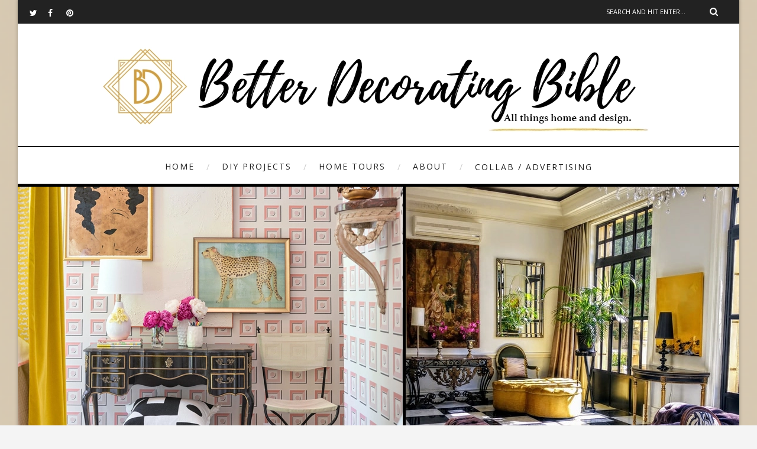

--- FILE ---
content_type: text/html; charset=UTF-8
request_url: https://betterdecoratingbible.com/page/139/
body_size: 162212
content:
<!DOCTYPE html>
<html lang="en-US" class="no-js" >
<!-- start -->
<head>

	
    <script async src="https://pagead2.googlesyndication.com/pagead/js/adsbygoogle.js?client=ca-pub-6428967080701016"
     crossorigin="anonymous"></script>
	
	<!-- Google tag (gtag.js) -->
<script async src="https://www.googletagmanager.com/gtag/js?id=G-1TVWKTQ66L"></script>
<script>
  window.dataLayer = window.dataLayer || [];
  function gtag(){dataLayer.push(arguments);}
  gtag('js', new Date());

  gtag('config', 'G-1TVWKTQ66L');
</script>


	<meta charset="UTF-8" />
	<meta name="viewport" content="width=device-width, initial-scale=1, maximum-scale=1" />
    <meta name="format-detection" content="telephone=no">
		
	<title>BetterDecoratingBible &#8211; Page 139 &#8211; Home, Interior Design, Interior Decorating, Tips, Ideas, Advice, remodeling, renovating, updating, arranging furniture, and Inspiration for your home!</title>
<meta name='robots' content='max-image-preview:large' />
<link rel='dns-prefetch' href='//use.fontawesome.com' />
<link rel='dns-prefetch' href='//fonts.googleapis.com' />
<link rel="alternate" type="application/rss+xml" title="BetterDecoratingBible &raquo; Feed" href="https://betterdecoratingbible.com/feed/" />
<link rel="alternate" type="application/rss+xml" title="BetterDecoratingBible &raquo; Comments Feed" href="https://betterdecoratingbible.com/comments/feed/" />
<style id='wp-img-auto-sizes-contain-inline-css' type='text/css'>
img:is([sizes=auto i],[sizes^="auto," i]){contain-intrinsic-size:3000px 1500px}
/*# sourceURL=wp-img-auto-sizes-contain-inline-css */
</style>
<link rel='stylesheet' id='ot-google-fonts-css' href='//fonts.googleapis.com/css?family=Oswald:700%7COpen+Sans:regular,700,italic%7CPlayfair+Display:regular,italic' type='text/css' media='all' />
<style id='wp-emoji-styles-inline-css' type='text/css'>

	img.wp-smiley, img.emoji {
		display: inline !important;
		border: none !important;
		box-shadow: none !important;
		height: 1em !important;
		width: 1em !important;
		margin: 0 0.07em !important;
		vertical-align: -0.1em !important;
		background: none !important;
		padding: 0 !important;
	}
/*# sourceURL=wp-emoji-styles-inline-css */
</style>
<style id='wp-block-library-inline-css' type='text/css'>
:root{--wp-block-synced-color:#7a00df;--wp-block-synced-color--rgb:122,0,223;--wp-bound-block-color:var(--wp-block-synced-color);--wp-editor-canvas-background:#ddd;--wp-admin-theme-color:#007cba;--wp-admin-theme-color--rgb:0,124,186;--wp-admin-theme-color-darker-10:#006ba1;--wp-admin-theme-color-darker-10--rgb:0,107,160.5;--wp-admin-theme-color-darker-20:#005a87;--wp-admin-theme-color-darker-20--rgb:0,90,135;--wp-admin-border-width-focus:2px}@media (min-resolution:192dpi){:root{--wp-admin-border-width-focus:1.5px}}.wp-element-button{cursor:pointer}:root .has-very-light-gray-background-color{background-color:#eee}:root .has-very-dark-gray-background-color{background-color:#313131}:root .has-very-light-gray-color{color:#eee}:root .has-very-dark-gray-color{color:#313131}:root .has-vivid-green-cyan-to-vivid-cyan-blue-gradient-background{background:linear-gradient(135deg,#00d084,#0693e3)}:root .has-purple-crush-gradient-background{background:linear-gradient(135deg,#34e2e4,#4721fb 50%,#ab1dfe)}:root .has-hazy-dawn-gradient-background{background:linear-gradient(135deg,#faaca8,#dad0ec)}:root .has-subdued-olive-gradient-background{background:linear-gradient(135deg,#fafae1,#67a671)}:root .has-atomic-cream-gradient-background{background:linear-gradient(135deg,#fdd79a,#004a59)}:root .has-nightshade-gradient-background{background:linear-gradient(135deg,#330968,#31cdcf)}:root .has-midnight-gradient-background{background:linear-gradient(135deg,#020381,#2874fc)}:root{--wp--preset--font-size--normal:16px;--wp--preset--font-size--huge:42px}.has-regular-font-size{font-size:1em}.has-larger-font-size{font-size:2.625em}.has-normal-font-size{font-size:var(--wp--preset--font-size--normal)}.has-huge-font-size{font-size:var(--wp--preset--font-size--huge)}.has-text-align-center{text-align:center}.has-text-align-left{text-align:left}.has-text-align-right{text-align:right}.has-fit-text{white-space:nowrap!important}#end-resizable-editor-section{display:none}.aligncenter{clear:both}.items-justified-left{justify-content:flex-start}.items-justified-center{justify-content:center}.items-justified-right{justify-content:flex-end}.items-justified-space-between{justify-content:space-between}.screen-reader-text{border:0;clip-path:inset(50%);height:1px;margin:-1px;overflow:hidden;padding:0;position:absolute;width:1px;word-wrap:normal!important}.screen-reader-text:focus{background-color:#ddd;clip-path:none;color:#444;display:block;font-size:1em;height:auto;left:5px;line-height:normal;padding:15px 23px 14px;text-decoration:none;top:5px;width:auto;z-index:100000}html :where(.has-border-color){border-style:solid}html :where([style*=border-top-color]){border-top-style:solid}html :where([style*=border-right-color]){border-right-style:solid}html :where([style*=border-bottom-color]){border-bottom-style:solid}html :where([style*=border-left-color]){border-left-style:solid}html :where([style*=border-width]){border-style:solid}html :where([style*=border-top-width]){border-top-style:solid}html :where([style*=border-right-width]){border-right-style:solid}html :where([style*=border-bottom-width]){border-bottom-style:solid}html :where([style*=border-left-width]){border-left-style:solid}html :where(img[class*=wp-image-]){height:auto;max-width:100%}:where(figure){margin:0 0 1em}html :where(.is-position-sticky){--wp-admin--admin-bar--position-offset:var(--wp-admin--admin-bar--height,0px)}@media screen and (max-width:600px){html :where(.is-position-sticky){--wp-admin--admin-bar--position-offset:0px}}

/*# sourceURL=wp-block-library-inline-css */
</style><style id='wp-block-archives-inline-css' type='text/css'>
.wp-block-archives{box-sizing:border-box}.wp-block-archives-dropdown label{display:block}
/*# sourceURL=https://betterdecoratingbible.com/wp-includes/blocks/archives/style.min.css */
</style>
<style id='wp-block-categories-inline-css' type='text/css'>
.wp-block-categories{box-sizing:border-box}.wp-block-categories.alignleft{margin-right:2em}.wp-block-categories.alignright{margin-left:2em}.wp-block-categories.wp-block-categories-dropdown.aligncenter{text-align:center}.wp-block-categories .wp-block-categories__label{display:block;width:100%}
/*# sourceURL=https://betterdecoratingbible.com/wp-includes/blocks/categories/style.min.css */
</style>
<style id='wp-block-heading-inline-css' type='text/css'>
h1:where(.wp-block-heading).has-background,h2:where(.wp-block-heading).has-background,h3:where(.wp-block-heading).has-background,h4:where(.wp-block-heading).has-background,h5:where(.wp-block-heading).has-background,h6:where(.wp-block-heading).has-background{padding:1.25em 2.375em}h1.has-text-align-left[style*=writing-mode]:where([style*=vertical-lr]),h1.has-text-align-right[style*=writing-mode]:where([style*=vertical-rl]),h2.has-text-align-left[style*=writing-mode]:where([style*=vertical-lr]),h2.has-text-align-right[style*=writing-mode]:where([style*=vertical-rl]),h3.has-text-align-left[style*=writing-mode]:where([style*=vertical-lr]),h3.has-text-align-right[style*=writing-mode]:where([style*=vertical-rl]),h4.has-text-align-left[style*=writing-mode]:where([style*=vertical-lr]),h4.has-text-align-right[style*=writing-mode]:where([style*=vertical-rl]),h5.has-text-align-left[style*=writing-mode]:where([style*=vertical-lr]),h5.has-text-align-right[style*=writing-mode]:where([style*=vertical-rl]),h6.has-text-align-left[style*=writing-mode]:where([style*=vertical-lr]),h6.has-text-align-right[style*=writing-mode]:where([style*=vertical-rl]){rotate:180deg}
/*# sourceURL=https://betterdecoratingbible.com/wp-includes/blocks/heading/style.min.css */
</style>
<style id='wp-block-image-inline-css' type='text/css'>
.wp-block-image>a,.wp-block-image>figure>a{display:inline-block}.wp-block-image img{box-sizing:border-box;height:auto;max-width:100%;vertical-align:bottom}@media not (prefers-reduced-motion){.wp-block-image img.hide{visibility:hidden}.wp-block-image img.show{animation:show-content-image .4s}}.wp-block-image[style*=border-radius] img,.wp-block-image[style*=border-radius]>a{border-radius:inherit}.wp-block-image.has-custom-border img{box-sizing:border-box}.wp-block-image.aligncenter{text-align:center}.wp-block-image.alignfull>a,.wp-block-image.alignwide>a{width:100%}.wp-block-image.alignfull img,.wp-block-image.alignwide img{height:auto;width:100%}.wp-block-image .aligncenter,.wp-block-image .alignleft,.wp-block-image .alignright,.wp-block-image.aligncenter,.wp-block-image.alignleft,.wp-block-image.alignright{display:table}.wp-block-image .aligncenter>figcaption,.wp-block-image .alignleft>figcaption,.wp-block-image .alignright>figcaption,.wp-block-image.aligncenter>figcaption,.wp-block-image.alignleft>figcaption,.wp-block-image.alignright>figcaption{caption-side:bottom;display:table-caption}.wp-block-image .alignleft{float:left;margin:.5em 1em .5em 0}.wp-block-image .alignright{float:right;margin:.5em 0 .5em 1em}.wp-block-image .aligncenter{margin-left:auto;margin-right:auto}.wp-block-image :where(figcaption){margin-bottom:1em;margin-top:.5em}.wp-block-image.is-style-circle-mask img{border-radius:9999px}@supports ((-webkit-mask-image:none) or (mask-image:none)) or (-webkit-mask-image:none){.wp-block-image.is-style-circle-mask img{border-radius:0;-webkit-mask-image:url('data:image/svg+xml;utf8,<svg viewBox="0 0 100 100" xmlns="http://www.w3.org/2000/svg"><circle cx="50" cy="50" r="50"/></svg>');mask-image:url('data:image/svg+xml;utf8,<svg viewBox="0 0 100 100" xmlns="http://www.w3.org/2000/svg"><circle cx="50" cy="50" r="50"/></svg>');mask-mode:alpha;-webkit-mask-position:center;mask-position:center;-webkit-mask-repeat:no-repeat;mask-repeat:no-repeat;-webkit-mask-size:contain;mask-size:contain}}:root :where(.wp-block-image.is-style-rounded img,.wp-block-image .is-style-rounded img){border-radius:9999px}.wp-block-image figure{margin:0}.wp-lightbox-container{display:flex;flex-direction:column;position:relative}.wp-lightbox-container img{cursor:zoom-in}.wp-lightbox-container img:hover+button{opacity:1}.wp-lightbox-container button{align-items:center;backdrop-filter:blur(16px) saturate(180%);background-color:#5a5a5a40;border:none;border-radius:4px;cursor:zoom-in;display:flex;height:20px;justify-content:center;opacity:0;padding:0;position:absolute;right:16px;text-align:center;top:16px;width:20px;z-index:100}@media not (prefers-reduced-motion){.wp-lightbox-container button{transition:opacity .2s ease}}.wp-lightbox-container button:focus-visible{outline:3px auto #5a5a5a40;outline:3px auto -webkit-focus-ring-color;outline-offset:3px}.wp-lightbox-container button:hover{cursor:pointer;opacity:1}.wp-lightbox-container button:focus{opacity:1}.wp-lightbox-container button:focus,.wp-lightbox-container button:hover,.wp-lightbox-container button:not(:hover):not(:active):not(.has-background){background-color:#5a5a5a40;border:none}.wp-lightbox-overlay{box-sizing:border-box;cursor:zoom-out;height:100vh;left:0;overflow:hidden;position:fixed;top:0;visibility:hidden;width:100%;z-index:100000}.wp-lightbox-overlay .close-button{align-items:center;cursor:pointer;display:flex;justify-content:center;min-height:40px;min-width:40px;padding:0;position:absolute;right:calc(env(safe-area-inset-right) + 16px);top:calc(env(safe-area-inset-top) + 16px);z-index:5000000}.wp-lightbox-overlay .close-button:focus,.wp-lightbox-overlay .close-button:hover,.wp-lightbox-overlay .close-button:not(:hover):not(:active):not(.has-background){background:none;border:none}.wp-lightbox-overlay .lightbox-image-container{height:var(--wp--lightbox-container-height);left:50%;overflow:hidden;position:absolute;top:50%;transform:translate(-50%,-50%);transform-origin:top left;width:var(--wp--lightbox-container-width);z-index:9999999999}.wp-lightbox-overlay .wp-block-image{align-items:center;box-sizing:border-box;display:flex;height:100%;justify-content:center;margin:0;position:relative;transform-origin:0 0;width:100%;z-index:3000000}.wp-lightbox-overlay .wp-block-image img{height:var(--wp--lightbox-image-height);min-height:var(--wp--lightbox-image-height);min-width:var(--wp--lightbox-image-width);width:var(--wp--lightbox-image-width)}.wp-lightbox-overlay .wp-block-image figcaption{display:none}.wp-lightbox-overlay button{background:none;border:none}.wp-lightbox-overlay .scrim{background-color:#fff;height:100%;opacity:.9;position:absolute;width:100%;z-index:2000000}.wp-lightbox-overlay.active{visibility:visible}@media not (prefers-reduced-motion){.wp-lightbox-overlay.active{animation:turn-on-visibility .25s both}.wp-lightbox-overlay.active img{animation:turn-on-visibility .35s both}.wp-lightbox-overlay.show-closing-animation:not(.active){animation:turn-off-visibility .35s both}.wp-lightbox-overlay.show-closing-animation:not(.active) img{animation:turn-off-visibility .25s both}.wp-lightbox-overlay.zoom.active{animation:none;opacity:1;visibility:visible}.wp-lightbox-overlay.zoom.active .lightbox-image-container{animation:lightbox-zoom-in .4s}.wp-lightbox-overlay.zoom.active .lightbox-image-container img{animation:none}.wp-lightbox-overlay.zoom.active .scrim{animation:turn-on-visibility .4s forwards}.wp-lightbox-overlay.zoom.show-closing-animation:not(.active){animation:none}.wp-lightbox-overlay.zoom.show-closing-animation:not(.active) .lightbox-image-container{animation:lightbox-zoom-out .4s}.wp-lightbox-overlay.zoom.show-closing-animation:not(.active) .lightbox-image-container img{animation:none}.wp-lightbox-overlay.zoom.show-closing-animation:not(.active) .scrim{animation:turn-off-visibility .4s forwards}}@keyframes show-content-image{0%{visibility:hidden}99%{visibility:hidden}to{visibility:visible}}@keyframes turn-on-visibility{0%{opacity:0}to{opacity:1}}@keyframes turn-off-visibility{0%{opacity:1;visibility:visible}99%{opacity:0;visibility:visible}to{opacity:0;visibility:hidden}}@keyframes lightbox-zoom-in{0%{transform:translate(calc((-100vw + var(--wp--lightbox-scrollbar-width))/2 + var(--wp--lightbox-initial-left-position)),calc(-50vh + var(--wp--lightbox-initial-top-position))) scale(var(--wp--lightbox-scale))}to{transform:translate(-50%,-50%) scale(1)}}@keyframes lightbox-zoom-out{0%{transform:translate(-50%,-50%) scale(1);visibility:visible}99%{visibility:visible}to{transform:translate(calc((-100vw + var(--wp--lightbox-scrollbar-width))/2 + var(--wp--lightbox-initial-left-position)),calc(-50vh + var(--wp--lightbox-initial-top-position))) scale(var(--wp--lightbox-scale));visibility:hidden}}
/*# sourceURL=https://betterdecoratingbible.com/wp-includes/blocks/image/style.min.css */
</style>
<style id='wp-block-paragraph-inline-css' type='text/css'>
.is-small-text{font-size:.875em}.is-regular-text{font-size:1em}.is-large-text{font-size:2.25em}.is-larger-text{font-size:3em}.has-drop-cap:not(:focus):first-letter{float:left;font-size:8.4em;font-style:normal;font-weight:100;line-height:.68;margin:.05em .1em 0 0;text-transform:uppercase}body.rtl .has-drop-cap:not(:focus):first-letter{float:none;margin-left:.1em}p.has-drop-cap.has-background{overflow:hidden}:root :where(p.has-background){padding:1.25em 2.375em}:where(p.has-text-color:not(.has-link-color)) a{color:inherit}p.has-text-align-left[style*="writing-mode:vertical-lr"],p.has-text-align-right[style*="writing-mode:vertical-rl"]{rotate:180deg}
/*# sourceURL=https://betterdecoratingbible.com/wp-includes/blocks/paragraph/style.min.css */
</style>
<style id='global-styles-inline-css' type='text/css'>
:root{--wp--preset--aspect-ratio--square: 1;--wp--preset--aspect-ratio--4-3: 4/3;--wp--preset--aspect-ratio--3-4: 3/4;--wp--preset--aspect-ratio--3-2: 3/2;--wp--preset--aspect-ratio--2-3: 2/3;--wp--preset--aspect-ratio--16-9: 16/9;--wp--preset--aspect-ratio--9-16: 9/16;--wp--preset--color--black: #000000;--wp--preset--color--cyan-bluish-gray: #abb8c3;--wp--preset--color--white: #ffffff;--wp--preset--color--pale-pink: #f78da7;--wp--preset--color--vivid-red: #cf2e2e;--wp--preset--color--luminous-vivid-orange: #ff6900;--wp--preset--color--luminous-vivid-amber: #fcb900;--wp--preset--color--light-green-cyan: #7bdcb5;--wp--preset--color--vivid-green-cyan: #00d084;--wp--preset--color--pale-cyan-blue: #8ed1fc;--wp--preset--color--vivid-cyan-blue: #0693e3;--wp--preset--color--vivid-purple: #9b51e0;--wp--preset--gradient--vivid-cyan-blue-to-vivid-purple: linear-gradient(135deg,rgb(6,147,227) 0%,rgb(155,81,224) 100%);--wp--preset--gradient--light-green-cyan-to-vivid-green-cyan: linear-gradient(135deg,rgb(122,220,180) 0%,rgb(0,208,130) 100%);--wp--preset--gradient--luminous-vivid-amber-to-luminous-vivid-orange: linear-gradient(135deg,rgb(252,185,0) 0%,rgb(255,105,0) 100%);--wp--preset--gradient--luminous-vivid-orange-to-vivid-red: linear-gradient(135deg,rgb(255,105,0) 0%,rgb(207,46,46) 100%);--wp--preset--gradient--very-light-gray-to-cyan-bluish-gray: linear-gradient(135deg,rgb(238,238,238) 0%,rgb(169,184,195) 100%);--wp--preset--gradient--cool-to-warm-spectrum: linear-gradient(135deg,rgb(74,234,220) 0%,rgb(151,120,209) 20%,rgb(207,42,186) 40%,rgb(238,44,130) 60%,rgb(251,105,98) 80%,rgb(254,248,76) 100%);--wp--preset--gradient--blush-light-purple: linear-gradient(135deg,rgb(255,206,236) 0%,rgb(152,150,240) 100%);--wp--preset--gradient--blush-bordeaux: linear-gradient(135deg,rgb(254,205,165) 0%,rgb(254,45,45) 50%,rgb(107,0,62) 100%);--wp--preset--gradient--luminous-dusk: linear-gradient(135deg,rgb(255,203,112) 0%,rgb(199,81,192) 50%,rgb(65,88,208) 100%);--wp--preset--gradient--pale-ocean: linear-gradient(135deg,rgb(255,245,203) 0%,rgb(182,227,212) 50%,rgb(51,167,181) 100%);--wp--preset--gradient--electric-grass: linear-gradient(135deg,rgb(202,248,128) 0%,rgb(113,206,126) 100%);--wp--preset--gradient--midnight: linear-gradient(135deg,rgb(2,3,129) 0%,rgb(40,116,252) 100%);--wp--preset--font-size--small: 13px;--wp--preset--font-size--medium: 20px;--wp--preset--font-size--large: 36px;--wp--preset--font-size--x-large: 42px;--wp--preset--spacing--20: 0.44rem;--wp--preset--spacing--30: 0.67rem;--wp--preset--spacing--40: 1rem;--wp--preset--spacing--50: 1.5rem;--wp--preset--spacing--60: 2.25rem;--wp--preset--spacing--70: 3.38rem;--wp--preset--spacing--80: 5.06rem;--wp--preset--shadow--natural: 6px 6px 9px rgba(0, 0, 0, 0.2);--wp--preset--shadow--deep: 12px 12px 50px rgba(0, 0, 0, 0.4);--wp--preset--shadow--sharp: 6px 6px 0px rgba(0, 0, 0, 0.2);--wp--preset--shadow--outlined: 6px 6px 0px -3px rgb(255, 255, 255), 6px 6px rgb(0, 0, 0);--wp--preset--shadow--crisp: 6px 6px 0px rgb(0, 0, 0);}:where(.is-layout-flex){gap: 0.5em;}:where(.is-layout-grid){gap: 0.5em;}body .is-layout-flex{display: flex;}.is-layout-flex{flex-wrap: wrap;align-items: center;}.is-layout-flex > :is(*, div){margin: 0;}body .is-layout-grid{display: grid;}.is-layout-grid > :is(*, div){margin: 0;}:where(.wp-block-columns.is-layout-flex){gap: 2em;}:where(.wp-block-columns.is-layout-grid){gap: 2em;}:where(.wp-block-post-template.is-layout-flex){gap: 1.25em;}:where(.wp-block-post-template.is-layout-grid){gap: 1.25em;}.has-black-color{color: var(--wp--preset--color--black) !important;}.has-cyan-bluish-gray-color{color: var(--wp--preset--color--cyan-bluish-gray) !important;}.has-white-color{color: var(--wp--preset--color--white) !important;}.has-pale-pink-color{color: var(--wp--preset--color--pale-pink) !important;}.has-vivid-red-color{color: var(--wp--preset--color--vivid-red) !important;}.has-luminous-vivid-orange-color{color: var(--wp--preset--color--luminous-vivid-orange) !important;}.has-luminous-vivid-amber-color{color: var(--wp--preset--color--luminous-vivid-amber) !important;}.has-light-green-cyan-color{color: var(--wp--preset--color--light-green-cyan) !important;}.has-vivid-green-cyan-color{color: var(--wp--preset--color--vivid-green-cyan) !important;}.has-pale-cyan-blue-color{color: var(--wp--preset--color--pale-cyan-blue) !important;}.has-vivid-cyan-blue-color{color: var(--wp--preset--color--vivid-cyan-blue) !important;}.has-vivid-purple-color{color: var(--wp--preset--color--vivid-purple) !important;}.has-black-background-color{background-color: var(--wp--preset--color--black) !important;}.has-cyan-bluish-gray-background-color{background-color: var(--wp--preset--color--cyan-bluish-gray) !important;}.has-white-background-color{background-color: var(--wp--preset--color--white) !important;}.has-pale-pink-background-color{background-color: var(--wp--preset--color--pale-pink) !important;}.has-vivid-red-background-color{background-color: var(--wp--preset--color--vivid-red) !important;}.has-luminous-vivid-orange-background-color{background-color: var(--wp--preset--color--luminous-vivid-orange) !important;}.has-luminous-vivid-amber-background-color{background-color: var(--wp--preset--color--luminous-vivid-amber) !important;}.has-light-green-cyan-background-color{background-color: var(--wp--preset--color--light-green-cyan) !important;}.has-vivid-green-cyan-background-color{background-color: var(--wp--preset--color--vivid-green-cyan) !important;}.has-pale-cyan-blue-background-color{background-color: var(--wp--preset--color--pale-cyan-blue) !important;}.has-vivid-cyan-blue-background-color{background-color: var(--wp--preset--color--vivid-cyan-blue) !important;}.has-vivid-purple-background-color{background-color: var(--wp--preset--color--vivid-purple) !important;}.has-black-border-color{border-color: var(--wp--preset--color--black) !important;}.has-cyan-bluish-gray-border-color{border-color: var(--wp--preset--color--cyan-bluish-gray) !important;}.has-white-border-color{border-color: var(--wp--preset--color--white) !important;}.has-pale-pink-border-color{border-color: var(--wp--preset--color--pale-pink) !important;}.has-vivid-red-border-color{border-color: var(--wp--preset--color--vivid-red) !important;}.has-luminous-vivid-orange-border-color{border-color: var(--wp--preset--color--luminous-vivid-orange) !important;}.has-luminous-vivid-amber-border-color{border-color: var(--wp--preset--color--luminous-vivid-amber) !important;}.has-light-green-cyan-border-color{border-color: var(--wp--preset--color--light-green-cyan) !important;}.has-vivid-green-cyan-border-color{border-color: var(--wp--preset--color--vivid-green-cyan) !important;}.has-pale-cyan-blue-border-color{border-color: var(--wp--preset--color--pale-cyan-blue) !important;}.has-vivid-cyan-blue-border-color{border-color: var(--wp--preset--color--vivid-cyan-blue) !important;}.has-vivid-purple-border-color{border-color: var(--wp--preset--color--vivid-purple) !important;}.has-vivid-cyan-blue-to-vivid-purple-gradient-background{background: var(--wp--preset--gradient--vivid-cyan-blue-to-vivid-purple) !important;}.has-light-green-cyan-to-vivid-green-cyan-gradient-background{background: var(--wp--preset--gradient--light-green-cyan-to-vivid-green-cyan) !important;}.has-luminous-vivid-amber-to-luminous-vivid-orange-gradient-background{background: var(--wp--preset--gradient--luminous-vivid-amber-to-luminous-vivid-orange) !important;}.has-luminous-vivid-orange-to-vivid-red-gradient-background{background: var(--wp--preset--gradient--luminous-vivid-orange-to-vivid-red) !important;}.has-very-light-gray-to-cyan-bluish-gray-gradient-background{background: var(--wp--preset--gradient--very-light-gray-to-cyan-bluish-gray) !important;}.has-cool-to-warm-spectrum-gradient-background{background: var(--wp--preset--gradient--cool-to-warm-spectrum) !important;}.has-blush-light-purple-gradient-background{background: var(--wp--preset--gradient--blush-light-purple) !important;}.has-blush-bordeaux-gradient-background{background: var(--wp--preset--gradient--blush-bordeaux) !important;}.has-luminous-dusk-gradient-background{background: var(--wp--preset--gradient--luminous-dusk) !important;}.has-pale-ocean-gradient-background{background: var(--wp--preset--gradient--pale-ocean) !important;}.has-electric-grass-gradient-background{background: var(--wp--preset--gradient--electric-grass) !important;}.has-midnight-gradient-background{background: var(--wp--preset--gradient--midnight) !important;}.has-small-font-size{font-size: var(--wp--preset--font-size--small) !important;}.has-medium-font-size{font-size: var(--wp--preset--font-size--medium) !important;}.has-large-font-size{font-size: var(--wp--preset--font-size--large) !important;}.has-x-large-font-size{font-size: var(--wp--preset--font-size--x-large) !important;}
/*# sourceURL=global-styles-inline-css */
</style>

<style id='classic-theme-styles-inline-css' type='text/css'>
/*! This file is auto-generated */
.wp-block-button__link{color:#fff;background-color:#32373c;border-radius:9999px;box-shadow:none;text-decoration:none;padding:calc(.667em + 2px) calc(1.333em + 2px);font-size:1.125em}.wp-block-file__button{background:#32373c;color:#fff;text-decoration:none}
/*# sourceURL=/wp-includes/css/classic-themes.min.css */
</style>
<link rel='stylesheet' id='prettyphoto-css' href='https://betterdecoratingbible.com/wp-content/themes/amory/css/prettyPhoto.css?ver=6.9' type='text/css' media='all' />
<link rel='stylesheet' id='style-css' href='https://betterdecoratingbible.com/wp-content/themes/amory/style.css?ver=6.9' type='text/css' media='all' />
<style id='style-inline-css' type='text/css'>


.block_footer_text, .quote-category .blogpostcategory, .quote-widget p, .quote-widget {font-family: Playfair Display, "Helvetica Neue", Arial, Helvetica, Verdana, sans-serif;}
body {	 
	background:#f4f4f4   !important;
	color:#525452;
	font-family: Open Sans, "Helvetica Neue", Arial, Helvetica, Verdana, sans-serif;
	font-size: 18px;
	font-weight: normal;
}

::selection { background: #000; color:#fff; text-shadow: none; }

h1, h2, h3, h4, h5, h6, .block1 p, .hebe .tp-tab-desc, .post-meta a, .blog-category a, .pmc-home-products-title, .gyges .tp-tab-title {font-family: Oswald, "Helvetica Neue", Arial, Helvetica, Verdana, sans-serif;}
h1 { 	
	color:#333;
	font-size: 40px !important;
	}
	
h2, .term-description p { 	
	color:#333;
	font-size: 36px !important;
	}

h3 { 	
	color:#333;
	font-size: 30px !important;
	}

h4 { 	
	color:#333;
	font-size: 26px !important;
	}	
	
h5 { 	
	color:#333;
	font-size: 22px !important;
	}	

h6 { 	
	color:#333;
	font-size: 18px !important;
	}	

.pagenav a {font-family: Open Sans !important;
			  font-size: 14px;
			  font-weight:normal;
			  color:#222222;
}
.block1_lower_text p,.widget_wysija_cont .updated, .widget_wysija_cont .login .message, p.edd-logged-in, #edd_login_form, #edd_login_form p  {font-family: Open Sans, "Helvetica Neue", Arial, Helvetica, Verdana, sans-serif !important;color:#444;font-size:14px;}

a, select, input, textarea, button{ color:#343434;}
h3#reply-title, select, input, textarea, button, .link-category .title a{font-family: Open Sans, "Helvetica Neue", Arial, Helvetica, Verdana, sans-serif;}

.prev-post-title, .next-post-title, .blogmore, .more-link, .widget_products a span, .widget_top_rated_products a span, .widget_recently_viewed_products a span {font-family: Oswald, "Helvetica Neue", Arial, Helvetica, Verdana, sans-serif;}

/* ***********************
--------------------------------------
------------MAIN COLOR----------
--------------------------------------
*********************** */

a:hover, span, .current-menu-item a, .blogmore, .more-link, .pagenav.fixedmenu li a:hover, .widget ul li a:hover,.pagenav.fixedmenu li.current-menu-item > a,.block2_text a,
.blogcontent a, .sentry a, .post-meta a:hover, .sidebar .social_icons i:hover,.blog_social .addthis_toolbox a:hover, .addthis_toolbox a:hover, .content.blog .single-date, a.post-meta-author, .block1_text p,
.grid .blog-category a, .pmc-main-menu li.colored a, #footer .widget ul li a:hover, .sidebar .widget ul li a:hover, #footer a:hover, .woocommerce ul.products li.product h3:hover,
.woocommerce .woocommerce-breadcrumb a:hover, .widget_products a span:hover, .widget_top_rated_products a span:hover, .widget_recently_viewed_products a span:hover

{
	color:#c4a078;
}

.su-quote-style-default  {border-left:5px solid #c4a078;}
.addthis_toolbox a i:hover, .cartTopDetails .product_list_widget  li a:hover {color:#c4a078 !important;}
 
/* ***********************
--------------------------------------
------------BACKGROUND MAIN COLOR----------
--------------------------------------
*********************** */

.top-cart, .widget_tag_cloud a:hover, .sidebar .widget_search #searchsubmit,
.specificComment .comment-reply-link:hover, #submit:hover,  .wpcf7-submit:hover, #submit:hover,
.link-title-previous:hover, .link-title-next:hover, .specificComment .comment-edit-link:hover, .specificComment .comment-reply-link:hover, h3#reply-title small a:hover, .pagenav li a:after,
.widget_wysija_cont .wysija-submit,.widget ul li:before, #footer .widget_search #searchsubmit, .amory-read-more a:hover, .blogpost .tags a:hover,
.mainwrap.single-default.sidebar .link-title-next:hover, .mainwrap.single-default.sidebar .link-title-previous:hover, .amory-home-deals-more a:hover, .top-search-form i:hover, .edd-submit.button.blue:hover,
ul#menu-top-menu, a.catlink:hover, .woocommerce ul.products li.product a.button.add_to_cart_button:hover, .woocommerce-page ul.products li.product a.button.add_to_cart_button:hover, .cartTopDetails .product_list_widget  .buttons a:hover,
.woocommerce .cart .button:hover, .woocommerce .cart input.button:hover,
.woocommerce #respond input#submit.alt:hover, .woocommerce a.button.alt:hover, .woocommerce button.button.alt:hover, .woocommerce input.button.alt:hover,
.woocommerce-page input.button:hover, .woocommerce input.button:hover, .woocommerce-page #respond input#submit:hover, .woocommerce .widget_price_filter .price_slider_amount .button:hover,
nav.woocommerce-MyAccount-navigation li a:hover, .woocommerce-Message.woocommerce-Message--info.woocommerce-info a:hover,.woocommerce a.button:hover, .woocommerce-page a.button:hover,
.woocommerce a.added_to_cart:hover, .woocommerce-page a.added_to_cart:hover, .widget_product_search input[type=submit]:hover
  {
	background:#c4a078 ;
}
.woocommerce .widget_price_filter .ui-slider .ui-slider-range, .woocommerce .widget_price_filter .ui-slider .ui-slider-handle {background-color:#c4a078 ;}
.pagenav  li li a:hover {background:none;}
.edd-submit.button.blue:hover, .cart_item.edd_checkout a:hover,  .woocommerce-tabs ul.tabs li:hover, .description_tab.active, .woocommerce div.product .woocommerce-tabs ul.tabs li.active
 {background:#c4a078 !important;}
.link-title-previous:hover, .link-title-next:hover {color:#fff;}
#headerwrap {background:#ffffff;}
.pagenav {background:#ffffff;}


#amory-slider-wrapper, .amory-rev-slider {padding-top:7px;}

 /* ***********************
--------------------------------------
------------BOXED---------------------
-----------------------------------*/
 header,.outerpagewrap{background:none !important;}
header,.outerpagewrap,.mainwrap, div#amory-slider-wrapper, .block1 a, .block2, .custom-layout,.sidebars-wrap,#footer{background-color:#f4f4f4 ;}
@media screen and (min-width:1220px){
body {width:1220px !important;margin:0 auto !important;}
.top-nav ul{margin-right: -21px !important;}
.mainwrap.shop {float:none;}
.pagenav.fixedmenu { width: 1220px !important;}
.bottom-support-tab,.totop{right:5px;}
	body {
	background:#f4f4f4 url("http://betterdecoratingbible.com/wp-content/uploads/2023/07/Screenshot-2023-07-08-at-4.37.43-PM.png")  !important; 
	background-attachment:fixed !important;
	background-size:cover !important; 
	-webkit-box-shadow: 0px 0px 5px 1px rgba(0,0,0,0.2);
-moz-box-shadow: 0px 0px 5px 1px rgba(0,0,0,0.2);
box-shadow: 0px 0px 5px 1px rgba(0,0,0,0.2);
	}	
 	
}
 
    
.top-wrapper {background:#222; color:#ffffff}
.top-wrapper i, .top-wrapper a, .top-wrapper div, .top-wrapper form input, .top-wrapper form i{color:#ffffff !important;}
.top-left .menu > li > a:hover {color:#c4a078 !important;}

.pagenav {background:#ffffff;border-top:2px solid #000;border-bottom:5px solid #000;}

/*hide header*/

/*footer style option*/
#footer {background: #ffffff}
#footer p, #footer div, #footer a, #footer input, #footer, #footer h1, #footer h2, #footer h3 , #footer h4 , #footer i{color:#222222} 


/*woocommerce columns*/
/* ***********************
--------------------------------------
------------CUSTOM CSS----------
--------------------------------------
*********************** */

/*Here you can add custom CSS*/

.footer_widget1, .footer_widget2, .footer_widget3 {margin-bottom:90px;}
.sidebars-wrap .widget.category_select_slider_posts > div {margin-bottom:27px;}
.menu ul.sub-menu, .menu ul.children {margin-top:62px;}
@media screen and (min-width:0px) and (max-width:1220px){
    .blogimage img, .blogsingleimage img, .related img, #slider-category img{width:100%;height:auto;max-width:100%}
}
.nocomments {display:none;}
.addthis_toolbox {margin-top:7px;}
/*# sourceURL=style-inline-css */
</style>
<link rel="stylesheet" type="text/css" href="https://betterdecoratingbible.com/wp-content/plugins/smart-slider-3/Public/SmartSlider3/Application/Frontend/Assets/dist/smartslider.min.css?ver=667fb12b" media="all">
<style data-related="n2-ss-2">div#n2-ss-2 .n2-ss-slider-1{display:grid;box-sizing:border-box;position:relative;background-repeat:repeat;background-position:50% 50%;background-size:cover;background-attachment:scroll;border:0px solid RGBA(62,62,62,1);border-radius:0px;overflow:hidden;}div#n2-ss-2:not(.n2-ss-loaded) .n2-ss-slider-1{background-image:none !important;}div#n2-ss-2 .n2-ss-slider-2{display:grid;place-items:center;position:relative;overflow:hidden;z-index:10;}div#n2-ss-2 .n2-ss-slider-3{position:relative;width:100%;height:100%;z-index:20;display:grid;grid-template-areas:'slide';}div#n2-ss-2 .n2-ss-slider-3 > *{grid-area:slide;}div#n2-ss-2.n2-ss-full-page--constrain-ratio .n2-ss-slider-3{height:auto;}div#n2-ss-2 .n2-ss-slide-backgrounds{position:absolute;left:0;top:0;width:100%;height:100%;}div#n2-ss-2 .n2-ss-slide-backgrounds{z-index:10;}div#n2-ss-2 .n2-ss-slide{display:grid;place-items:center;grid-auto-columns:100%;position:relative;width:100%;height:100%;-webkit-backface-visibility:hidden;z-index:20;}div#n2-ss-2 .n2-ss-slide{perspective:1500px;}div#n2-ss-2 .n2-ss-slide-limiter{max-width:1220px;}@media (min-width: 1200px){div#n2-ss-2 [data-hide-desktopportrait="1"]{display: none !important;}}@media (orientation: landscape) and (max-width: 1199px) and (min-width: 901px),(orientation: portrait) and (max-width: 1199px) and (min-width: 701px){div#n2-ss-2 [data-hide-tabletportrait="1"]{display: none !important;}}@media (orientation: landscape) and (max-width: 900px),(orientation: portrait) and (max-width: 700px){div#n2-ss-2 [data-hide-mobileportrait="1"]{display: none !important;}}</style>
<script>(function(){this._N2=this._N2||{_r:[],_d:[],r:function(){this._r.push(arguments)},d:function(){this._d.push(arguments)}}}).call(window);</script><script src="https://betterdecoratingbible.com/wp-content/plugins/smart-slider-3/Public/SmartSlider3/Application/Frontend/Assets/dist/n2.min.js?ver=667fb12b" defer async></script>
<script src="https://betterdecoratingbible.com/wp-content/plugins/smart-slider-3/Public/SmartSlider3/Application/Frontend/Assets/dist/smartslider-frontend.min.js?ver=667fb12b" defer async></script>
<script src="https://betterdecoratingbible.com/wp-content/plugins/smart-slider-3/Public/SmartSlider3/Slider/SliderType/Block/Assets/dist/ss-block.min.js?ver=667fb12b" defer async></script>
<script>_N2.r('documentReady',function(){_N2.r(["documentReady","smartslider-frontend","ss-block"],function(){new _N2.SmartSliderBlock('n2-ss-2',{"admin":false,"background.video.mobile":1,"loadingTime":2000,"alias":{"id":0,"smoothScroll":0,"slideSwitch":0,"scroll":1},"align":"normal","isDelayed":0,"responsive":{"mediaQueries":{"all":false,"desktopportrait":["(min-width: 1200px)"],"tabletportrait":["(orientation: landscape) and (max-width: 1199px) and (min-width: 901px)","(orientation: portrait) and (max-width: 1199px) and (min-width: 701px)"],"mobileportrait":["(orientation: landscape) and (max-width: 900px)","(orientation: portrait) and (max-width: 700px)"]},"base":{"slideOuterWidth":1220,"slideOuterHeight":585,"sliderWidth":1220,"sliderHeight":585,"slideWidth":1220,"slideHeight":585},"hideOn":{"desktopLandscape":false,"desktopPortrait":false,"tabletLandscape":false,"tabletPortrait":false,"mobileLandscape":false,"mobilePortrait":false},"onResizeEnabled":true,"type":"fullwidth","sliderHeightBasedOn":"real","focusUser":1,"focusEdge":"auto","breakpoints":[{"device":"tabletPortrait","type":"max-screen-width","portraitWidth":1199,"landscapeWidth":1199},{"device":"mobilePortrait","type":"max-screen-width","portraitWidth":700,"landscapeWidth":900}],"enabledDevices":{"desktopLandscape":0,"desktopPortrait":1,"tabletLandscape":0,"tabletPortrait":1,"mobileLandscape":0,"mobilePortrait":1},"sizes":{"desktopPortrait":{"width":1220,"height":585,"max":3000,"min":1200},"tabletPortrait":{"width":701,"height":336,"customHeight":false,"max":1199,"min":701},"mobilePortrait":{"width":320,"height":153,"customHeight":false,"max":900,"min":320}},"overflowHiddenPage":0,"focus":{"offsetTop":"#wpadminbar","offsetBottom":""}},"controls":{"mousewheel":0,"touch":0,"keyboard":0,"blockCarouselInteraction":1},"playWhenVisible":1,"playWhenVisibleAt":0.5,"lazyLoad":0,"lazyLoadNeighbor":0,"blockrightclick":0,"maintainSession":0,"autoplay":{"enabled":0,"start":0,"duration":8000,"autoplayLoop":1,"allowReStart":0,"pause":{"click":1,"mouse":"enter","mediaStarted":1},"resume":{"click":0,"mouse":0,"mediaEnded":1,"slidechanged":0},"interval":1,"intervalModifier":"loop","intervalSlide":"current"},"perspective":1500,"layerMode":{"playOnce":0,"playFirstLayer":1,"mode":"skippable","inAnimation":"mainInEnd"},"initCallbacks":function(){}})})});</script><script type="text/javascript" src="https://betterdecoratingbible.com/wp-includes/js/jquery/jquery-migrate.min.js?ver=3.4.1" id="jquery-migrate-js"></script>
<script type="text/javascript" src="https://betterdecoratingbible.com/wp-includes/js/jquery/jquery.min.js?ver=3.7.1" id="jquery-core-js"></script>
<script type="text/javascript" src="https://betterdecoratingbible.com/wp-content/themes/amory/js/jquery.fitvids.js?ver=1" id="fitvideos-js"></script>
<script type="text/javascript" src="https://betterdecoratingbible.com/wp-content/themes/amory/js/jquery.bxslider.js?ver=1" id="bxSlider-js"></script>
<script type="text/javascript" src="https://betterdecoratingbible.com/wp-content/themes/amory/js/pmc_infinity.js?ver=1" id="infinity-js"></script>
<script type="text/javascript" src="https://use.fontawesome.com/30ede005b9.js" id="font-awesome_pms-js"></script>
<link rel="https://api.w.org/" href="https://betterdecoratingbible.com/wp-json/" /><link rel="EditURI" type="application/rsd+xml" title="RSD" href="https://betterdecoratingbible.com/xmlrpc.php?rsd" />
<meta name="generator" content="WordPress 6.9" />
<!-- start Simple Custom CSS and JS -->
<style type="text/css">
/* Add your CSS code here.

For example:
.example {
    color: red;
}

For brushing up on your CSS knowledge, check out http://www.w3schools.com/css/css_syntax.asp

End of comment */ 

/* removes featured image from showing up above title of post */ 


.blogsingleimage {
	display:none;
}


/* removes infiniti scrolling/ load more posts */ 

.infinity-more {
    display: none;
}

/* font for title of blog posts in boxed on front page */ 


.mainwrap.blog.sidebar.grid h2.title, .mainwrap.single-default.sidebar.grid h2.title {
    font-size: 27px !important;
    font-family: serif !important;
}


/* removes spacing above and below logo header */ 

div#logo {
    margin: 0px 0 0px 0;
}

/* removes padding above footer*/ 

#footer {
    padding-top: 0px;
    margin-top: 0px;
}

/* center text in footer*/ 

#footerb .copyright {
    text-align: center;
}

/* removes white block for footer */ 

#footer {
    display: none;
}

/* Sidebar size */ 

.mainwrap.blog.sidebar .sidebar, .mainwrap.single-default.sidebar .sidebar, .mainwrap.sidebar .sidebar {
    margin: 0px 40px 0px 0px;
}


span { 
	color: #525452 !important;
}</style>
<!-- end Simple Custom CSS and JS -->
<link rel='stylesheet' id='pgntn_stylesheet-css' href='https://betterdecoratingbible.com/wp-content/plugins/pagination/css/nav-style.css?ver=1.2.7' type='text/css' media='all' />
</head>		
<!-- start body -->
<body class="home blog paged paged-139 wp-theme-amory wp-child-theme-amory-child amory_boxed" >
	<!-- start header -->
			<!-- fixed menu -->		
				
						<div class="pagenav fixedmenu">						
				<div class="holder-fixedmenu">							
					<div class="logo-fixedmenu">								
											<a href="https://betterdecoratingbible.com/"><img src="http://betterdecoratingbible.com/wp-content/uploads/2023/07/1-transparent-logo.png" alt="BetterDecoratingBible - Home, Interior Design, Interior Decorating, Tips, Ideas, Advice, remodeling, renovating, updating, arranging furniture, and Inspiration for your home!" ></a>
										</div>
						<div class="menu-fixedmenu home">
						<ul id="menu-bdb-menu" class="menu"><li id="menu-item-7236-5380" class="menu-item menu-item-type-custom menu-item-object-custom"><a  href="http://www.betterdecoratingbible.com">HOME</a></li>
<li id="menu-item-4283-19393" class="menu-item menu-item-type-custom menu-item-object-custom"><a  href="https://betterdecoratingbible.com/diy/">DIY PROJECTS</a></li>
<li id="menu-item-7896-19389" class="menu-item menu-item-type-custom menu-item-object-custom"><a  href="https://betterdecoratingbible.com/home-tours/">HOME TOURS</a></li>
<li id="menu-item-749-23188" class="menu-item menu-item-type-post_type menu-item-object-page"><a  href="https://betterdecoratingbible.com/about/">ABOUT</a></li>
<li id="menu-item-3739-23368" class="menu-item menu-item-type-post_type menu-item-object-page"><a  href="https://betterdecoratingbible.com/advertising/">COLLAB / ADVERTISING</a></li>
</ul>	
					</div>
				</div>	
			</div>
			
			
			
							<header>
				<!-- top bar -->
									<div class="top-wrapper">
						<div class="top-wrapper-content">
							<div class="top-left">
										<div class="widgett">		
			<div class="social_icons">
				<div><a target="_blank"  href="https://twitter.com/betterblogs" title="Twitter"><i class="fa fa-twitter"></i></a><a target="_blank"  href="https://www.facebook.com/BetterDecoratingBible" title="Facebook"><i class="fa fa-facebook"></i></a><a target="_blank"  href="https://www.pinterest.ca/suzyatbdb/" title="Pinterest"><i class="fa fa-pinterest"></i></a></div>
			</div>
		</div>	
									</div>
							
									
							<div class="top-right">
																<div class="widget widget_search"><form method="get" id="searchform" class="searchform" action="https://betterdecoratingbible.com/" >
	<input type="text" value="" name="s" id="s" />
	<i class="fa fa-search search-desktop"></i>
	</form></div>							</div>
						</div>
					</div>
								
					<div id="headerwrap">			
						<!-- logo and main menu -->
						<div id="header">
							<div class="header-image">
							<!-- respoonsive menu main-->
							<!-- respoonsive menu no scrool bar -->
							<div class="respMenu noscroll">
								<div class="resp_menu_button"><i class="fa fa-list-ul fa-2x"></i></div>
									
							</div>	
							<!-- logo -->
							<div class="logo-inner">
								<div id="logo" class="">
																		<a href="https://betterdecoratingbible.com/"><img src="									http://betterdecoratingbible.com/wp-content/uploads/2023/07/website-logo.webp" alt="BetterDecoratingBible - Home, Interior Design, Interior Decorating, Tips, Ideas, Advice, remodeling, renovating, updating, arranging furniture, and Inspiration for your home!" /></a>
								</div>
																	
							</div>	
							</div>
							<!-- main menu -->
							<div class="pagenav"> 	
								<div class="pmc-main-menu">
								<ul id="menu-main-menu-container" class="menu"><li id="menu-item-7851-5380" class="menu-item menu-item-type-custom menu-item-object-custom"><a  href="http://www.betterdecoratingbible.com">HOME</a></li>
<li id="menu-item-4125-19393" class="menu-item menu-item-type-custom menu-item-object-custom"><a  href="https://betterdecoratingbible.com/diy/">DIY PROJECTS</a></li>
<li id="menu-item-1145-19389" class="menu-item menu-item-type-custom menu-item-object-custom"><a  href="https://betterdecoratingbible.com/home-tours/">HOME TOURS</a></li>
<li id="menu-item-7456-23188" class="menu-item menu-item-type-post_type menu-item-object-page"><a  href="https://betterdecoratingbible.com/about/">ABOUT</a></li>
<li id="menu-item-2901-23368" class="menu-item menu-item-type-post_type menu-item-object-page"><a  href="https://betterdecoratingbible.com/advertising/">COLLAB / ADVERTISING</a></li>
</ul>											
								</div> 	
							</div> 
						</div>
					</div> 	
					
				</header>	
				
<div class="n2_clear"><ss3-force-full-width data-overflow-x="body" data-horizontal-selector="body"><div class="n2-section-smartslider fitvidsignore  n2_clear" data-ssid="2"><div id="n2-ss-2-align" class="n2-ss-align"><div class="n2-padding"><div id="n2-ss-2" data-creator="Smart Slider 3" data-responsive="fullwidth" class="n2-ss-slider n2-ow n2-has-hover n2notransition  ">
        <div class="n2-ss-slider-1 n2-ow">
            <div class="n2-ss-slider-2 n2-ow">
                <div class="n2-ss-slide-backgrounds n2-ow-all"><div class="n2-ss-slide-background" data-public-id="1" data-mode="fill"><div class="n2-ss-slide-background-image" data-blur="0" data-opacity="100" data-x="50" data-y="50" data-alt="" data-title=""><picture class="skip-lazy" data-skip-lazy="1"><img src="//betterdecoratingbible.com/wp-content/uploads/2023/07/3slider1-copy.webp" alt="" title="" loading="lazy" class="skip-lazy" data-skip-lazy="1"></picture></div><div data-color="RGBA(255,255,255,0)" style="background-color: RGBA(255,255,255,0);" class="n2-ss-slide-background-color"></div></div></div>                <div class="n2-ss-slider-3 n2-ow">
                    <svg xmlns="http://www.w3.org/2000/svg" viewBox="0 0 1220 585" data-related-device="desktopPortrait" class="n2-ow n2-ss-preserve-size n2-ss-preserve-size--slider n2-ss-slide-limiter"></svg><div data-first="1" data-slide-duration="0" data-id="4" data-slide-public-id="1" data-title="3slider1 copy" class="n2-ss-slide n2-ow  n2-ss-slide-4"><div role="note" class="n2-ss-slide--focus" tabindex="-1">3slider1 copy</div><div class="n2-ss-layers-container n2-ss-slide-limiter n2-ow"><div class="n2-ss-layer n2-ow n-uc-YprXZlANL1h0" data-sstype="slide" data-pm="default"></div></div></div>                </div>
                            </div>
        </div>
        </div><ss3-loader></ss3-loader></div></div><div class="n2_clear"></div></div></ss3-force-full-width></div>						
											<div class="block1">
		<a href="https://betterdecoratingbible.com/home-tours/" title="Image">
		
			<div class="block1_img">
				<img src="http://betterdecoratingbible.com/wp-content/uploads/2023/07/image3.webp" alt="HOME TOURS">
			</div>
			
			<div class="block1_all_text">
				<div class="block1_text">
					<p>HOME TOURS</p>
				</div>
				<div class="block1_lower_text">
					<p>Take a peak into these fabulously decorated homes!</p>
				</div>
			</div>									
		</a>
		<a href="https://betterdecoratingbible.com/diy/" title="Image" >							
			
			<div class="block1_img">
				<img src="http://betterdecoratingbible.com/wp-content/uploads/2023/07/image1.webp" alt="DIY PROJECTS">
			</div>
			
			<div class="block1_all_text">
				<div class="block1_text">
					<p>DIY PROJECTS</p>
				</div>
				<div class="block1_lower_text">
					<p>Try these easy do-it-yourself projects!</p>
				</div>
			</div>									
			
		</a>
		<a href="https://betterdecoratingbible.com/home-improvement/" title="Image" >								
			<div class="block1_img">
				<img src="http://betterdecoratingbible.com/wp-content/uploads/2023/07/image2.webp" alt="HOME IMPROVEMENT">
			</div>
			
			<div class="block1_all_text">
				<div class="block1_text">
					<p>HOME IMPROVEMENT</p>
				</div>
				<div class="block1_lower_text">
					<p>Stay on top of these home maintenance and repairs!</p>
				</div>
			</div>
			
		</a>							
	</div>
						
									
									
	<div class="sidebars-wrap top">
		<div class="sidebars">
			<div class="sidebar-left-right">
				<div class="left-sidebar">
									</div>
				<div class="right-sidebar">
									</div>
			</div>					
			<div class="sidebar-fullwidth">
							</div>				
		</div>
	</div>	
									

<!-- main content start -->
<div class="mainwrap blog home sidebar grid">
	<div class="main clearfix">		
		<div class="content blog">
						<div id="pmc-tabs">
								<ul>
				<li><a class="tab1" href="#tabs-1">Recent posts</a></li>
				<li><a class="tab2" href="#tabs-2">Popular posts</a></li>
				</ul>
								<div class="pmc-tabs">
					<div id="tabs-1" >
					
		
					
	
							
	
	
	

	<div class="blogpostcategory">					
			

			<a class="overdefultlink" href="https://betterdecoratingbible.com/2015/02/03/spotlight-on-rocky-mountain-cabin-decor-the-best-rustic-furniture-shop/">
			<div class="overdefult">
			</div>
			</a>

			<div class="blogimage">	
				<div class="loading"></div>		
				<a href="https://betterdecoratingbible.com/2015/02/03/spotlight-on-rocky-mountain-cabin-decor-the-best-rustic-furniture-shop/" rel="bookmark" title="Permanent Link to Spotlight On: Rocky Mountain Cabin Decor – The BEST Rustic Furniture Shop!"><img width="1000" height="626" src="https://betterdecoratingbible.com/wp-content/uploads/2015/02/rocky-mountain-decor-cow-hide-chairs-sofas-lounge-brown-leather-western-style-cottage-country-ski-lodge-how-to-cozy-warm-winter-better-decorating-bible-blog-rustic.jpg" class="attachment-amory-postBlock size-amory-postBlock wp-post-image" alt="" decoding="async" srcset="https://betterdecoratingbible.com/wp-content/uploads/2015/02/rocky-mountain-decor-cow-hide-chairs-sofas-lounge-brown-leather-western-style-cottage-country-ski-lodge-how-to-cozy-warm-winter-better-decorating-bible-blog-rustic.jpg 1000w, https://betterdecoratingbible.com/wp-content/uploads/2015/02/rocky-mountain-decor-cow-hide-chairs-sofas-lounge-brown-leather-western-style-cottage-country-ski-lodge-how-to-cozy-warm-winter-better-decorating-bible-blog-rustic-300x187.jpg 300w" sizes="(max-width: 1000px) 100vw, 1000px" /></a>
			</div>
								<div class="entry grid">
		<div class = "meta">		
			<div class="blogContent">
				<div class="topBlog">	
					<div class="blog-category"><em><a href="https://betterdecoratingbible.com/category/featured-blog/" >Featured Blog</a></em> </div>
					<h2 class="title"><a href="https://betterdecoratingbible.com/2015/02/03/spotlight-on-rocky-mountain-cabin-decor-the-best-rustic-furniture-shop/" rel="bookmark" title="Permanent Link to Spotlight On: Rocky Mountain Cabin Decor – The BEST Rustic Furniture Shop!">Spotlight On: Rocky Mountain Cabin Decor – The BEST Rustic Furniture Shop!</a></h2>
										<div class = "post-meta">
												<a class="post-meta-time" href="https://betterdecoratingbible.com/2015/02/03/">February 3, 2015</a> <a class="post-meta-author" href="">by Better Decorating Bible</a> <a href="https://betterdecoratingbible.com/2015/02/03/spotlight-on-rocky-mountain-cabin-decor-the-best-rustic-furniture-shop/#commentform">No Comments</a>				
					</div>
					 <!-- end of post meta -->
				</div>				
				<div class="blogcontent">Today I have the lovely opportunity to review Rocky Mountain Cabin Décor – a complete GOLDMINE for shopping for rustic...</div>
						
				<div class="bottomBlog">
			
										
					<div class="blog_social"> Share: <div class="addthis_toolbox"><div class="custom_images"><a class="addthis_button_facebook" addthis:url="https://betterdecoratingbible.com/2015/02/03/spotlight-on-rocky-mountain-cabin-decor-the-best-rustic-furniture-shop/" addthis:title="Spotlight On: Rocky Mountain Cabin Decor – The BEST Rustic Furniture Shop!" ><i class="fa fa-facebook"></i></a><a class="addthis_button_twitter" addthis:url="https://betterdecoratingbible.com/2015/02/03/spotlight-on-rocky-mountain-cabin-decor-the-best-rustic-furniture-shop/" addthis:title="Spotlight On: Rocky Mountain Cabin Decor – The BEST Rustic Furniture Shop!"><i class="fa fa-twitter"></i></a><a class="addthis_button_pinterest_share" addthis:url="https://betterdecoratingbible.com/2015/02/03/spotlight-on-rocky-mountain-cabin-decor-the-best-rustic-furniture-shop/" addthis:title="Spotlight On: Rocky Mountain Cabin Decor – The BEST Rustic Furniture Shop!"><i class="fa fa-pinterest"></i></a><a class="addthis_button_google_plusone_share" addthis:url="https://betterdecoratingbible.com/2015/02/03/spotlight-on-rocky-mountain-cabin-decor-the-best-rustic-furniture-shop/" g:plusone:count="false" addthis:title="Spotlight On: Rocky Mountain Cabin Decor – The BEST Rustic Furniture Shop!"><i class="fa fa-google-plus"></i></a><a class="addthis_button_whatsapp" addthis:url="https://betterdecoratingbible.com/2015/02/03/spotlight-on-rocky-mountain-cabin-decor-the-best-rustic-furniture-shop/" addthis:title="Spotlight On: Rocky Mountain Cabin Decor – The BEST Rustic Furniture Shop!"><i class="fa fa-whatsapp"></i></a></div><script type="text/javascript" src="https://s7.addthis.com/js/300/addthis_widget.js"></script></div></div>
										
					 <!-- end of socials -->
					
										<!-- end of reading -->
					
				</div> 
		
		 <!-- end of bottom blog -->
			</div>
			
			
		
</div>		
	</div>
	</div>
	
			
		
						
	
							
	
	
	

	<div class="blogpostcategory">					
			

			<a class="overdefultlink" href="https://betterdecoratingbible.com/2015/01/30/home-reno-investment-of-the-year-heres-why-everyone-is-changing-their-windows/">
			<div class="overdefult">
			</div>
			</a>

			<div class="blogimage">	
				<div class="loading"></div>		
				<a href="https://betterdecoratingbible.com/2015/01/30/home-reno-investment-of-the-year-heres-why-everyone-is-changing-their-windows/" rel="bookmark" title="Permanent Link to Home Reno Investment of the Year – Here’s Why Everyone is Changing their Windows"><img width="990" height="648" src="https://betterdecoratingbible.com/wp-content/uploads/2015/01/sky-blue-walls-ceiling-home-show-better-decorating-bible-blog-bedroom-inside-homes.jpg" class="attachment-amory-postBlock size-amory-postBlock wp-post-image" alt="" decoding="async" loading="lazy" srcset="https://betterdecoratingbible.com/wp-content/uploads/2015/01/sky-blue-walls-ceiling-home-show-better-decorating-bible-blog-bedroom-inside-homes.jpg 990w, https://betterdecoratingbible.com/wp-content/uploads/2015/01/sky-blue-walls-ceiling-home-show-better-decorating-bible-blog-bedroom-inside-homes-300x196.jpg 300w" sizes="auto, (max-width: 990px) 100vw, 990px" /></a>
			</div>
								<div class="entry grid">
		<div class = "meta">		
			<div class="blogContent">
				<div class="topBlog">	
					<div class="blog-category"><em><a href="https://betterdecoratingbible.com/category/bathrooms/" >Bathrooms</a>, <a href="https://betterdecoratingbible.com/category/bedrooms/" >Bedrooms</a>, <a href="https://betterdecoratingbible.com/category/dining-rooms/" >Dining Rooms</a>, <a href="https://betterdecoratingbible.com/category/gardens/" >Gardens</a>, <a href="https://betterdecoratingbible.com/category/kitchens/" >Kitchens</a>, <a href="https://betterdecoratingbible.com/category/living-rooms/" >Living Rooms</a></em> </div>
					<h2 class="title"><a href="https://betterdecoratingbible.com/2015/01/30/home-reno-investment-of-the-year-heres-why-everyone-is-changing-their-windows/" rel="bookmark" title="Permanent Link to Home Reno Investment of the Year – Here’s Why Everyone is Changing their Windows">Home Reno Investment of the Year – Here’s Why Everyone is Changing their Windows</a></h2>
										<div class = "post-meta">
												<a class="post-meta-time" href="https://betterdecoratingbible.com/2015/01/30/">January 30, 2015</a> <a class="post-meta-author" href="">by Better Decorating Bible</a> <a href="https://betterdecoratingbible.com/2015/01/30/home-reno-investment-of-the-year-heres-why-everyone-is-changing-their-windows/#commentform">1 Comment</a>				
					</div>
					 <!-- end of post meta -->
				</div>				
				<div class="blogcontent">Feeling the cold this winter? Can’t sleep from the busy road or from noisy neighbours? Is your furniture fading from...</div>
						
				<div class="bottomBlog">
			
										
					<div class="blog_social"> Share: <div class="addthis_toolbox"><div class="custom_images"><a class="addthis_button_facebook" addthis:url="https://betterdecoratingbible.com/2015/01/30/home-reno-investment-of-the-year-heres-why-everyone-is-changing-their-windows/" addthis:title="Home Reno Investment of the Year – Here’s Why Everyone is Changing their Windows" ><i class="fa fa-facebook"></i></a><a class="addthis_button_twitter" addthis:url="https://betterdecoratingbible.com/2015/01/30/home-reno-investment-of-the-year-heres-why-everyone-is-changing-their-windows/" addthis:title="Home Reno Investment of the Year – Here’s Why Everyone is Changing their Windows"><i class="fa fa-twitter"></i></a><a class="addthis_button_pinterest_share" addthis:url="https://betterdecoratingbible.com/2015/01/30/home-reno-investment-of-the-year-heres-why-everyone-is-changing-their-windows/" addthis:title="Home Reno Investment of the Year – Here’s Why Everyone is Changing their Windows"><i class="fa fa-pinterest"></i></a><a class="addthis_button_google_plusone_share" addthis:url="https://betterdecoratingbible.com/2015/01/30/home-reno-investment-of-the-year-heres-why-everyone-is-changing-their-windows/" g:plusone:count="false" addthis:title="Home Reno Investment of the Year – Here’s Why Everyone is Changing their Windows"><i class="fa fa-google-plus"></i></a><a class="addthis_button_whatsapp" addthis:url="https://betterdecoratingbible.com/2015/01/30/home-reno-investment-of-the-year-heres-why-everyone-is-changing-their-windows/" addthis:title="Home Reno Investment of the Year – Here’s Why Everyone is Changing their Windows"><i class="fa fa-whatsapp"></i></a></div><script type="text/javascript" src="https://s7.addthis.com/js/300/addthis_widget.js"></script></div></div>
										
					 <!-- end of socials -->
					
										<!-- end of reading -->
					
				</div> 
		
		 <!-- end of bottom blog -->
			</div>
			
			
		
</div>		
	</div>
	</div>
	
			
		
						
	
							
	
	
	

	<div class="blogpostcategory">					
			

			<a class="overdefultlink" href="https://betterdecoratingbible.com/2015/01/28/home-tour-ellen-pompeo-snatched-this-hollywood-home-right-off-the-market/">
			<div class="overdefult">
			</div>
			</a>

			<div class="blogimage">	
				<div class="loading"></div>		
				<a href="https://betterdecoratingbible.com/2015/01/28/home-tour-ellen-pompeo-snatched-this-hollywood-home-right-off-the-market/" rel="bookmark" title="Permanent Link to Home Tour: Ellen Pompeo Snatched this Hollywood Home Right off the Market!"><img width="1000" height="667" src="https://betterdecoratingbible.com/wp-content/uploads/2015/01/modern-living-room-martyn-lawrence-bullard-design-los-angeles-ca-ellen-pompeo-decorating-inside-home-tour-better-decorating-bible-blog.jpg" class="attachment-amory-postBlock size-amory-postBlock wp-post-image" alt="" decoding="async" loading="lazy" srcset="https://betterdecoratingbible.com/wp-content/uploads/2015/01/modern-living-room-martyn-lawrence-bullard-design-los-angeles-ca-ellen-pompeo-decorating-inside-home-tour-better-decorating-bible-blog.jpg 1000w, https://betterdecoratingbible.com/wp-content/uploads/2015/01/modern-living-room-martyn-lawrence-bullard-design-los-angeles-ca-ellen-pompeo-decorating-inside-home-tour-better-decorating-bible-blog-300x200.jpg 300w" sizes="auto, (max-width: 1000px) 100vw, 1000px" /></a>
			</div>
								<div class="entry grid">
		<div class = "meta">		
			<div class="blogContent">
				<div class="topBlog">	
					<div class="blog-category"><em><a href="https://betterdecoratingbible.com/category/homes/" >Homes</a></em> </div>
					<h2 class="title"><a href="https://betterdecoratingbible.com/2015/01/28/home-tour-ellen-pompeo-snatched-this-hollywood-home-right-off-the-market/" rel="bookmark" title="Permanent Link to Home Tour: Ellen Pompeo Snatched this Hollywood Home Right off the Market!">Home Tour: Ellen Pompeo Snatched this Hollywood Home Right off the Market!</a></h2>
										<div class = "post-meta">
												<a class="post-meta-time" href="https://betterdecoratingbible.com/2015/01/28/">January 28, 2015</a> <a class="post-meta-author" href="">by Better Decorating Bible</a> <a href="https://betterdecoratingbible.com/2015/01/28/home-tour-ellen-pompeo-snatched-this-hollywood-home-right-off-the-market/#commentform">1 Comment</a>				
					</div>
					 <!-- end of post meta -->
				</div>				
				<div class="blogcontent">Ellen Pompeo just purchased a charming 1920’s Spanish-style home right in the Hollywood Hills and today we are here to...</div>
						
				<div class="bottomBlog">
			
										
					<div class="blog_social"> Share: <div class="addthis_toolbox"><div class="custom_images"><a class="addthis_button_facebook" addthis:url="https://betterdecoratingbible.com/2015/01/28/home-tour-ellen-pompeo-snatched-this-hollywood-home-right-off-the-market/" addthis:title="Home Tour: Ellen Pompeo Snatched this Hollywood Home Right off the Market!" ><i class="fa fa-facebook"></i></a><a class="addthis_button_twitter" addthis:url="https://betterdecoratingbible.com/2015/01/28/home-tour-ellen-pompeo-snatched-this-hollywood-home-right-off-the-market/" addthis:title="Home Tour: Ellen Pompeo Snatched this Hollywood Home Right off the Market!"><i class="fa fa-twitter"></i></a><a class="addthis_button_pinterest_share" addthis:url="https://betterdecoratingbible.com/2015/01/28/home-tour-ellen-pompeo-snatched-this-hollywood-home-right-off-the-market/" addthis:title="Home Tour: Ellen Pompeo Snatched this Hollywood Home Right off the Market!"><i class="fa fa-pinterest"></i></a><a class="addthis_button_google_plusone_share" addthis:url="https://betterdecoratingbible.com/2015/01/28/home-tour-ellen-pompeo-snatched-this-hollywood-home-right-off-the-market/" g:plusone:count="false" addthis:title="Home Tour: Ellen Pompeo Snatched this Hollywood Home Right off the Market!"><i class="fa fa-google-plus"></i></a><a class="addthis_button_whatsapp" addthis:url="https://betterdecoratingbible.com/2015/01/28/home-tour-ellen-pompeo-snatched-this-hollywood-home-right-off-the-market/" addthis:title="Home Tour: Ellen Pompeo Snatched this Hollywood Home Right off the Market!"><i class="fa fa-whatsapp"></i></a></div><script type="text/javascript" src="https://s7.addthis.com/js/300/addthis_widget.js"></script></div></div>
										
					 <!-- end of socials -->
					
										<!-- end of reading -->
					
				</div> 
		
		 <!-- end of bottom blog -->
			</div>
			
			
		
</div>		
	</div>
	</div>
	
			
		
						
	
							
	
	
	

	<div class="blogpostcategory">					
			

			<a class="overdefultlink" href="https://betterdecoratingbible.com/2015/01/27/create-a-luxurious-guest-bedroom-retreat-on-a-budget-heres-how/">
			<div class="overdefult">
			</div>
			</a>

			<div class="blogimage">	
				<div class="loading"></div>		
				<a href="https://betterdecoratingbible.com/2015/01/27/create-a-luxurious-guest-bedroom-retreat-on-a-budget-heres-how/" rel="bookmark" title="Permanent Link to Create a Luxurious Guest Bedroom Retreat On a Budget – Here’s How!"><img width="513" height="770" src="https://betterdecoratingbible.com/wp-content/uploads/2015/01/guest-bedroom-how-to-decorate-traditional-chandelier-green-gray-taupe-bed-spread-sheets-end-bend-sliky-curtains-gold-picture-frames-black-dresser-carpetting-better-decorating-bible-blog.jpg" class="attachment-amory-postBlock size-amory-postBlock wp-post-image" alt="" decoding="async" loading="lazy" srcset="https://betterdecoratingbible.com/wp-content/uploads/2015/01/guest-bedroom-how-to-decorate-traditional-chandelier-green-gray-taupe-bed-spread-sheets-end-bend-sliky-curtains-gold-picture-frames-black-dresser-carpetting-better-decorating-bible-blog.jpg 600w, https://betterdecoratingbible.com/wp-content/uploads/2015/01/guest-bedroom-how-to-decorate-traditional-chandelier-green-gray-taupe-bed-spread-sheets-end-bend-sliky-curtains-gold-picture-frames-black-dresser-carpetting-better-decorating-bible-blog-200x300.jpg 200w" sizes="auto, (max-width: 513px) 100vw, 513px" /></a>
			</div>
								<div class="entry grid">
		<div class = "meta">		
			<div class="blogContent">
				<div class="topBlog">	
					<div class="blog-category"><em><a href="https://betterdecoratingbible.com/category/bedrooms/" >Bedrooms</a></em> </div>
					<h2 class="title"><a href="https://betterdecoratingbible.com/2015/01/27/create-a-luxurious-guest-bedroom-retreat-on-a-budget-heres-how/" rel="bookmark" title="Permanent Link to Create a Luxurious Guest Bedroom Retreat On a Budget – Here’s How!">Create a Luxurious Guest Bedroom Retreat On a Budget – Here’s How!</a></h2>
										<div class = "post-meta">
												<a class="post-meta-time" href="https://betterdecoratingbible.com/2015/01/27/">January 27, 2015</a> <a class="post-meta-author" href="">by Better Decorating Bible</a> <a href="https://betterdecoratingbible.com/2015/01/27/create-a-luxurious-guest-bedroom-retreat-on-a-budget-heres-how/#commentform">1 Comment</a>				
					</div>
					 <!-- end of post meta -->
				</div>				
				<div class="blogcontent">Summer Thornton Design  Having guests over for the weekend? Creating the perfect retreat for them at home is easy and...</div>
						
				<div class="bottomBlog">
			
										
					<div class="blog_social"> Share: <div class="addthis_toolbox"><div class="custom_images"><a class="addthis_button_facebook" addthis:url="https://betterdecoratingbible.com/2015/01/27/create-a-luxurious-guest-bedroom-retreat-on-a-budget-heres-how/" addthis:title="Create a Luxurious Guest Bedroom Retreat On a Budget – Here’s How!" ><i class="fa fa-facebook"></i></a><a class="addthis_button_twitter" addthis:url="https://betterdecoratingbible.com/2015/01/27/create-a-luxurious-guest-bedroom-retreat-on-a-budget-heres-how/" addthis:title="Create a Luxurious Guest Bedroom Retreat On a Budget – Here’s How!"><i class="fa fa-twitter"></i></a><a class="addthis_button_pinterest_share" addthis:url="https://betterdecoratingbible.com/2015/01/27/create-a-luxurious-guest-bedroom-retreat-on-a-budget-heres-how/" addthis:title="Create a Luxurious Guest Bedroom Retreat On a Budget – Here’s How!"><i class="fa fa-pinterest"></i></a><a class="addthis_button_google_plusone_share" addthis:url="https://betterdecoratingbible.com/2015/01/27/create-a-luxurious-guest-bedroom-retreat-on-a-budget-heres-how/" g:plusone:count="false" addthis:title="Create a Luxurious Guest Bedroom Retreat On a Budget – Here’s How!"><i class="fa fa-google-plus"></i></a><a class="addthis_button_whatsapp" addthis:url="https://betterdecoratingbible.com/2015/01/27/create-a-luxurious-guest-bedroom-retreat-on-a-budget-heres-how/" addthis:title="Create a Luxurious Guest Bedroom Retreat On a Budget – Here’s How!"><i class="fa fa-whatsapp"></i></a></div><script type="text/javascript" src="https://s7.addthis.com/js/300/addthis_widget.js"></script></div></div>
										
					 <!-- end of socials -->
					
										<!-- end of reading -->
					
				</div> 
		
		 <!-- end of bottom blog -->
			</div>
			
			
		
</div>		
	</div>
	</div>
	
			
		
						
	
							
	
	
	

	<div class="blogpostcategory">					
			

			<a class="overdefultlink" href="https://betterdecoratingbible.com/2015/01/22/rustic-luxury-how-to-get-this-new-decor-trend-at-home/">
			<div class="overdefult">
			</div>
			</a>

			<div class="blogimage">	
				<div class="loading"></div>		
				<a href="https://betterdecoratingbible.com/2015/01/22/rustic-luxury-how-to-get-this-new-decor-trend-at-home/" rel="bookmark" title="Permanent Link to Rustic Luxury – How to Get this New Décor Trend at Home!"><img width="1000" height="662" src="https://betterdecoratingbible.com/wp-content/uploads/2015/01/rustic-luxury-living-room-stone-fireplace-covered-wood-ideas-better-decorating-bible-blog.jpg" class="attachment-amory-postBlock size-amory-postBlock wp-post-image" alt="" decoding="async" loading="lazy" srcset="https://betterdecoratingbible.com/wp-content/uploads/2015/01/rustic-luxury-living-room-stone-fireplace-covered-wood-ideas-better-decorating-bible-blog.jpg 1000w, https://betterdecoratingbible.com/wp-content/uploads/2015/01/rustic-luxury-living-room-stone-fireplace-covered-wood-ideas-better-decorating-bible-blog-300x198.jpg 300w" sizes="auto, (max-width: 1000px) 100vw, 1000px" /></a>
			</div>
								<div class="entry grid">
		<div class = "meta">		
			<div class="blogContent">
				<div class="topBlog">	
					<div class="blog-category"><em><a href="https://betterdecoratingbible.com/category/living-rooms/" >Living Rooms</a></em> </div>
					<h2 class="title"><a href="https://betterdecoratingbible.com/2015/01/22/rustic-luxury-how-to-get-this-new-decor-trend-at-home/" rel="bookmark" title="Permanent Link to Rustic Luxury – How to Get this New Décor Trend at Home!">Rustic Luxury – How to Get this New Décor Trend at Home!</a></h2>
										<div class = "post-meta">
												<a class="post-meta-time" href="https://betterdecoratingbible.com/2015/01/22/">January 22, 2015</a> <a class="post-meta-author" href="">by Better Decorating Bible</a> <a href="https://betterdecoratingbible.com/2015/01/22/rustic-luxury-how-to-get-this-new-decor-trend-at-home/#commentform">1 Comment</a>				
					</div>
					 <!-- end of post meta -->
				</div>				
				<div class="blogcontent">When we think of rustic design and home décor, we usually picture a small log cabin, tucked away deep in...</div>
						
				<div class="bottomBlog">
			
										
					<div class="blog_social"> Share: <div class="addthis_toolbox"><div class="custom_images"><a class="addthis_button_facebook" addthis:url="https://betterdecoratingbible.com/2015/01/22/rustic-luxury-how-to-get-this-new-decor-trend-at-home/" addthis:title="Rustic Luxury – How to Get this New Décor Trend at Home!" ><i class="fa fa-facebook"></i></a><a class="addthis_button_twitter" addthis:url="https://betterdecoratingbible.com/2015/01/22/rustic-luxury-how-to-get-this-new-decor-trend-at-home/" addthis:title="Rustic Luxury – How to Get this New Décor Trend at Home!"><i class="fa fa-twitter"></i></a><a class="addthis_button_pinterest_share" addthis:url="https://betterdecoratingbible.com/2015/01/22/rustic-luxury-how-to-get-this-new-decor-trend-at-home/" addthis:title="Rustic Luxury – How to Get this New Décor Trend at Home!"><i class="fa fa-pinterest"></i></a><a class="addthis_button_google_plusone_share" addthis:url="https://betterdecoratingbible.com/2015/01/22/rustic-luxury-how-to-get-this-new-decor-trend-at-home/" g:plusone:count="false" addthis:title="Rustic Luxury – How to Get this New Décor Trend at Home!"><i class="fa fa-google-plus"></i></a><a class="addthis_button_whatsapp" addthis:url="https://betterdecoratingbible.com/2015/01/22/rustic-luxury-how-to-get-this-new-decor-trend-at-home/" addthis:title="Rustic Luxury – How to Get this New Décor Trend at Home!"><i class="fa fa-whatsapp"></i></a></div><script type="text/javascript" src="https://s7.addthis.com/js/300/addthis_widget.js"></script></div></div>
										
					 <!-- end of socials -->
					
										<!-- end of reading -->
					
				</div> 
		
		 <!-- end of bottom blog -->
			</div>
			
			
		
</div>		
	</div>
	</div>
	
			
		
						
	
							
	
	
	

	<div class="blogpostcategory">					
			

			<a class="overdefultlink" href="https://betterdecoratingbible.com/2015/01/20/glam-on-a-budget-heres-how-to-decorate-your-home-luxuriously-on-the-cheap/">
			<div class="overdefult">
			</div>
			</a>

			<div class="blogimage">	
				<div class="loading"></div>		
				<a href="https://betterdecoratingbible.com/2015/01/20/glam-on-a-budget-heres-how-to-decorate-your-home-luxuriously-on-the-cheap/" rel="bookmark" title="Permanent Link to Glam on a Budget – Here’s How to Decorate Your Home Luxuriously on the Cheap!"><img width="611" height="770" src="https://betterdecoratingbible.com/wp-content/uploads/2015/01/gold-fireplace-screen-glam-on-a-budget-better-decorating-bible-blog-interior-design-ideas-cheap-chic.jpg" class="attachment-amory-postBlock size-amory-postBlock wp-post-image" alt="" decoding="async" loading="lazy" srcset="https://betterdecoratingbible.com/wp-content/uploads/2015/01/gold-fireplace-screen-glam-on-a-budget-better-decorating-bible-blog-interior-design-ideas-cheap-chic.jpg 786w, https://betterdecoratingbible.com/wp-content/uploads/2015/01/gold-fireplace-screen-glam-on-a-budget-better-decorating-bible-blog-interior-design-ideas-cheap-chic-238x300.jpg 238w" sizes="auto, (max-width: 611px) 100vw, 611px" /></a>
			</div>
								<div class="entry grid">
		<div class = "meta">		
			<div class="blogContent">
				<div class="topBlog">	
					<div class="blog-category"><em><a href="https://betterdecoratingbible.com/category/bedrooms/" >Bedrooms</a>, <a href="https://betterdecoratingbible.com/category/hallways/" >Hallways</a>, <a href="https://betterdecoratingbible.com/category/kitchens/" >Kitchens</a></em> </div>
					<h2 class="title"><a href="https://betterdecoratingbible.com/2015/01/20/glam-on-a-budget-heres-how-to-decorate-your-home-luxuriously-on-the-cheap/" rel="bookmark" title="Permanent Link to Glam on a Budget – Here’s How to Decorate Your Home Luxuriously on the Cheap!">Glam on a Budget – Here’s How to Decorate Your Home Luxuriously on the Cheap!</a></h2>
										<div class = "post-meta">
												<a class="post-meta-time" href="https://betterdecoratingbible.com/2015/01/20/">January 20, 2015</a> <a class="post-meta-author" href="">by Better Decorating Bible</a> <a href="https://betterdecoratingbible.com/2015/01/20/glam-on-a-budget-heres-how-to-decorate-your-home-luxuriously-on-the-cheap/#commentform">No Comments</a>				
					</div>
					 <!-- end of post meta -->
				</div>				
				<div class="blogcontent">Achieving a luxurious, high-end look at home can be easily done a budget – there are really no secrets! Being...</div>
						
				<div class="bottomBlog">
			
										
					<div class="blog_social"> Share: <div class="addthis_toolbox"><div class="custom_images"><a class="addthis_button_facebook" addthis:url="https://betterdecoratingbible.com/2015/01/20/glam-on-a-budget-heres-how-to-decorate-your-home-luxuriously-on-the-cheap/" addthis:title="Glam on a Budget – Here’s How to Decorate Your Home Luxuriously on the Cheap!" ><i class="fa fa-facebook"></i></a><a class="addthis_button_twitter" addthis:url="https://betterdecoratingbible.com/2015/01/20/glam-on-a-budget-heres-how-to-decorate-your-home-luxuriously-on-the-cheap/" addthis:title="Glam on a Budget – Here’s How to Decorate Your Home Luxuriously on the Cheap!"><i class="fa fa-twitter"></i></a><a class="addthis_button_pinterest_share" addthis:url="https://betterdecoratingbible.com/2015/01/20/glam-on-a-budget-heres-how-to-decorate-your-home-luxuriously-on-the-cheap/" addthis:title="Glam on a Budget – Here’s How to Decorate Your Home Luxuriously on the Cheap!"><i class="fa fa-pinterest"></i></a><a class="addthis_button_google_plusone_share" addthis:url="https://betterdecoratingbible.com/2015/01/20/glam-on-a-budget-heres-how-to-decorate-your-home-luxuriously-on-the-cheap/" g:plusone:count="false" addthis:title="Glam on a Budget – Here’s How to Decorate Your Home Luxuriously on the Cheap!"><i class="fa fa-google-plus"></i></a><a class="addthis_button_whatsapp" addthis:url="https://betterdecoratingbible.com/2015/01/20/glam-on-a-budget-heres-how-to-decorate-your-home-luxuriously-on-the-cheap/" addthis:title="Glam on a Budget – Here’s How to Decorate Your Home Luxuriously on the Cheap!"><i class="fa fa-whatsapp"></i></a></div><script type="text/javascript" src="https://s7.addthis.com/js/300/addthis_widget.js"></script></div></div>
										
					 <!-- end of socials -->
					
										<!-- end of reading -->
					
				</div> 
		
		 <!-- end of bottom blog -->
			</div>
			
			
		
</div>		
	</div>
	</div>
	
			
		
						
	
							
	
	
	

	<div class="blogpostcategory">					
			

			<a class="overdefultlink" href="https://betterdecoratingbible.com/2015/01/20/decorating-with-carpets-heres-the-right-way-to-choose-a-rug/">
			<div class="overdefult">
			</div>
			</a>

			<div class="blogimage">	
				<div class="loading"></div>		
				<a href="https://betterdecoratingbible.com/2015/01/20/decorating-with-carpets-heres-the-right-way-to-choose-a-rug/" rel="bookmark" title="Permanent Link to Decorating with Carpets – Here’s the Right Way to Choose a Rug!"><img width="1000" height="710" src="https://betterdecoratingbible.com/wp-content/uploads/2015/01/olive-green-walls-living-room-gold-lights-scones-white-fireplace-cuch-slipcover-better-decorating-bible-blog-gold-gilded-ornate-mirros-french-style-interiors.jpg" class="attachment-amory-postBlock size-amory-postBlock wp-post-image" alt="" decoding="async" loading="lazy" srcset="https://betterdecoratingbible.com/wp-content/uploads/2015/01/olive-green-walls-living-room-gold-lights-scones-white-fireplace-cuch-slipcover-better-decorating-bible-blog-gold-gilded-ornate-mirros-french-style-interiors.jpg 1000w, https://betterdecoratingbible.com/wp-content/uploads/2015/01/olive-green-walls-living-room-gold-lights-scones-white-fireplace-cuch-slipcover-better-decorating-bible-blog-gold-gilded-ornate-mirros-french-style-interiors-300x213.jpg 300w" sizes="auto, (max-width: 1000px) 100vw, 1000px" /></a>
			</div>
								<div class="entry grid">
		<div class = "meta">		
			<div class="blogContent">
				<div class="topBlog">	
					<div class="blog-category"><em><a href="https://betterdecoratingbible.com/category/bedrooms/" >Bedrooms</a>, <a href="https://betterdecoratingbible.com/category/dining-rooms/" >Dining Rooms</a></em> </div>
					<h2 class="title"><a href="https://betterdecoratingbible.com/2015/01/20/decorating-with-carpets-heres-the-right-way-to-choose-a-rug/" rel="bookmark" title="Permanent Link to Decorating with Carpets – Here’s the Right Way to Choose a Rug!">Decorating with Carpets – Here’s the Right Way to Choose a Rug!</a></h2>
										<div class = "post-meta">
												<a class="post-meta-time" href="https://betterdecoratingbible.com/2015/01/20/"></a> <a class="post-meta-author" href="">by Better Decorating Bible</a> <a href="https://betterdecoratingbible.com/2015/01/20/decorating-with-carpets-heres-the-right-way-to-choose-a-rug/#commentform">1 Comment</a>				
					</div>
					 <!-- end of post meta -->
				</div>				
				<div class="blogcontent">Choosing the perfect carpet for your space is tough – and it can surely make or break your room! Believe...</div>
						
				<div class="bottomBlog">
			
										
					<div class="blog_social"> Share: <div class="addthis_toolbox"><div class="custom_images"><a class="addthis_button_facebook" addthis:url="https://betterdecoratingbible.com/2015/01/20/decorating-with-carpets-heres-the-right-way-to-choose-a-rug/" addthis:title="Decorating with Carpets – Here’s the Right Way to Choose a Rug!" ><i class="fa fa-facebook"></i></a><a class="addthis_button_twitter" addthis:url="https://betterdecoratingbible.com/2015/01/20/decorating-with-carpets-heres-the-right-way-to-choose-a-rug/" addthis:title="Decorating with Carpets – Here’s the Right Way to Choose a Rug!"><i class="fa fa-twitter"></i></a><a class="addthis_button_pinterest_share" addthis:url="https://betterdecoratingbible.com/2015/01/20/decorating-with-carpets-heres-the-right-way-to-choose-a-rug/" addthis:title="Decorating with Carpets – Here’s the Right Way to Choose a Rug!"><i class="fa fa-pinterest"></i></a><a class="addthis_button_google_plusone_share" addthis:url="https://betterdecoratingbible.com/2015/01/20/decorating-with-carpets-heres-the-right-way-to-choose-a-rug/" g:plusone:count="false" addthis:title="Decorating with Carpets – Here’s the Right Way to Choose a Rug!"><i class="fa fa-google-plus"></i></a><a class="addthis_button_whatsapp" addthis:url="https://betterdecoratingbible.com/2015/01/20/decorating-with-carpets-heres-the-right-way-to-choose-a-rug/" addthis:title="Decorating with Carpets – Here’s the Right Way to Choose a Rug!"><i class="fa fa-whatsapp"></i></a></div><script type="text/javascript" src="https://s7.addthis.com/js/300/addthis_widget.js"></script></div></div>
										
					 <!-- end of socials -->
					
										<!-- end of reading -->
					
				</div> 
		
		 <!-- end of bottom blog -->
			</div>
			
			
		
</div>		
	</div>
	</div>
	
			
		
						
	
							
	
	
	

	<div class="blogpostcategory">					
			

			<a class="overdefultlink" href="https://betterdecoratingbible.com/2015/01/19/how-to-decorate-with-indoor-plants-7-tips-and-tricks-from-the-pros/">
			<div class="overdefult">
			</div>
			</a>

			<div class="blogimage">	
				<div class="loading"></div>		
				<a href="https://betterdecoratingbible.com/2015/01/19/how-to-decorate-with-indoor-plants-7-tips-and-tricks-from-the-pros/" rel="bookmark" title="Permanent Link to How to Decorate with Indoor Plants &#8211; 7 Tips and Tricks from the Pros"><img width="544" height="770" src="https://betterdecoratingbible.com/wp-content/uploads/2015/01/[base64].jpg" class="attachment-amory-postBlock size-amory-postBlock wp-post-image" alt="" decoding="async" loading="lazy" srcset="https://betterdecoratingbible.com/wp-content/uploads/2015/01/[base64].jpg 1000w, https://betterdecoratingbible.com/wp-content/uploads/2015/01/[base64].jpg 212w, https://betterdecoratingbible.com/wp-content/uploads/2015/01/[base64].jpg 723w" sizes="auto, (max-width: 544px) 100vw, 544px" /></a>
			</div>
								<div class="entry grid">
		<div class = "meta">		
			<div class="blogContent">
				<div class="topBlog">	
					<div class="blog-category"><em><a href="https://betterdecoratingbible.com/category/dining-rooms/" >Dining Rooms</a>, <a href="https://betterdecoratingbible.com/category/hallways/" >Hallways</a></em> </div>
					<h2 class="title"><a href="https://betterdecoratingbible.com/2015/01/19/how-to-decorate-with-indoor-plants-7-tips-and-tricks-from-the-pros/" rel="bookmark" title="Permanent Link to How to Decorate with Indoor Plants &#8211; 7 Tips and Tricks from the Pros">How to Decorate with Indoor Plants &#8211; 7 Tips and Tricks from the Pros</a></h2>
										<div class = "post-meta">
												<a class="post-meta-time" href="https://betterdecoratingbible.com/2015/01/19/">January 19, 2015</a> <a class="post-meta-author" href="">by Better Decorating Bible</a> <a href="https://betterdecoratingbible.com/2015/01/19/how-to-decorate-with-indoor-plants-7-tips-and-tricks-from-the-pros/#commentform">No Comments</a>				
					</div>
					 <!-- end of post meta -->
				</div>				
				<div class="blogcontent">Decorating your home or office space with indoor plants is one of the BEST ways you can make your space...</div>
						
				<div class="bottomBlog">
			
										
					<div class="blog_social"> Share: <div class="addthis_toolbox"><div class="custom_images"><a class="addthis_button_facebook" addthis:url="https://betterdecoratingbible.com/2015/01/19/how-to-decorate-with-indoor-plants-7-tips-and-tricks-from-the-pros/" addthis:title="How to Decorate with Indoor Plants &#8211; 7 Tips and Tricks from the Pros" ><i class="fa fa-facebook"></i></a><a class="addthis_button_twitter" addthis:url="https://betterdecoratingbible.com/2015/01/19/how-to-decorate-with-indoor-plants-7-tips-and-tricks-from-the-pros/" addthis:title="How to Decorate with Indoor Plants &#8211; 7 Tips and Tricks from the Pros"><i class="fa fa-twitter"></i></a><a class="addthis_button_pinterest_share" addthis:url="https://betterdecoratingbible.com/2015/01/19/how-to-decorate-with-indoor-plants-7-tips-and-tricks-from-the-pros/" addthis:title="How to Decorate with Indoor Plants &#8211; 7 Tips and Tricks from the Pros"><i class="fa fa-pinterest"></i></a><a class="addthis_button_google_plusone_share" addthis:url="https://betterdecoratingbible.com/2015/01/19/how-to-decorate-with-indoor-plants-7-tips-and-tricks-from-the-pros/" g:plusone:count="false" addthis:title="How to Decorate with Indoor Plants &#8211; 7 Tips and Tricks from the Pros"><i class="fa fa-google-plus"></i></a><a class="addthis_button_whatsapp" addthis:url="https://betterdecoratingbible.com/2015/01/19/how-to-decorate-with-indoor-plants-7-tips-and-tricks-from-the-pros/" addthis:title="How to Decorate with Indoor Plants &#8211; 7 Tips and Tricks from the Pros"><i class="fa fa-whatsapp"></i></a></div><script type="text/javascript" src="https://s7.addthis.com/js/300/addthis_widget.js"></script></div></div>
										
					 <!-- end of socials -->
					
										<!-- end of reading -->
					
				</div> 
		
		 <!-- end of bottom blog -->
			</div>
			
			
		
</div>		
	</div>
	</div>
	
			
		
						
	
							
	
	
	

	<div class="blogpostcategory">					
			

			<a class="overdefultlink" href="https://betterdecoratingbible.com/2015/01/13/spotlight-on-home-zada-2015s-hottest-home-management-app/">
			<div class="overdefult">
			</div>
			</a>

			<div class="blogimage">	
				<div class="loading"></div>		
				<a href="https://betterdecoratingbible.com/2015/01/13/spotlight-on-home-zada-2015s-hottest-home-management-app/" rel="bookmark" title="Permanent Link to Spotlight on Home Zada &#8211; 2015’s Hottest Home Management App!!"><img width="493" height="770" src="https://betterdecoratingbible.com/wp-content/uploads/2015/01/[base64].jpg" class="attachment-amory-postBlock size-amory-postBlock wp-post-image" alt="" decoding="async" loading="lazy" /></a>
			</div>
								<div class="entry grid">
		<div class = "meta">		
			<div class="blogContent">
				<div class="topBlog">	
					<div class="blog-category"><em><a href="https://betterdecoratingbible.com/category/featured-blog/" >Featured Blog</a></em> </div>
					<h2 class="title"><a href="https://betterdecoratingbible.com/2015/01/13/spotlight-on-home-zada-2015s-hottest-home-management-app/" rel="bookmark" title="Permanent Link to Spotlight on Home Zada &#8211; 2015’s Hottest Home Management App!!">Spotlight on Home Zada &#8211; 2015’s Hottest Home Management App!!</a></h2>
										<div class = "post-meta">
												<a class="post-meta-time" href="https://betterdecoratingbible.com/2015/01/13/">January 13, 2015</a> <a class="post-meta-author" href="">by Better Decorating Bible</a> <a href="https://betterdecoratingbible.com/2015/01/13/spotlight-on-home-zada-2015s-hottest-home-management-app/#commentform">No Comments</a>				
					</div>
					 <!-- end of post meta -->
				</div>				
				<div class="blogcontent">Get organized and start off the New Year on the right track with Home Zada – my new secret tool...</div>
						
				<div class="bottomBlog">
			
										
					<div class="blog_social"> Share: <div class="addthis_toolbox"><div class="custom_images"><a class="addthis_button_facebook" addthis:url="https://betterdecoratingbible.com/2015/01/13/spotlight-on-home-zada-2015s-hottest-home-management-app/" addthis:title="Spotlight on Home Zada &#8211; 2015’s Hottest Home Management App!!" ><i class="fa fa-facebook"></i></a><a class="addthis_button_twitter" addthis:url="https://betterdecoratingbible.com/2015/01/13/spotlight-on-home-zada-2015s-hottest-home-management-app/" addthis:title="Spotlight on Home Zada &#8211; 2015’s Hottest Home Management App!!"><i class="fa fa-twitter"></i></a><a class="addthis_button_pinterest_share" addthis:url="https://betterdecoratingbible.com/2015/01/13/spotlight-on-home-zada-2015s-hottest-home-management-app/" addthis:title="Spotlight on Home Zada &#8211; 2015’s Hottest Home Management App!!"><i class="fa fa-pinterest"></i></a><a class="addthis_button_google_plusone_share" addthis:url="https://betterdecoratingbible.com/2015/01/13/spotlight-on-home-zada-2015s-hottest-home-management-app/" g:plusone:count="false" addthis:title="Spotlight on Home Zada &#8211; 2015’s Hottest Home Management App!!"><i class="fa fa-google-plus"></i></a><a class="addthis_button_whatsapp" addthis:url="https://betterdecoratingbible.com/2015/01/13/spotlight-on-home-zada-2015s-hottest-home-management-app/" addthis:title="Spotlight on Home Zada &#8211; 2015’s Hottest Home Management App!!"><i class="fa fa-whatsapp"></i></a></div><script type="text/javascript" src="https://s7.addthis.com/js/300/addthis_widget.js"></script></div></div>
										
					 <!-- end of socials -->
					
										<!-- end of reading -->
					
				</div> 
		
		 <!-- end of bottom blog -->
			</div>
			
			
		
</div>		
	</div>
	</div>
	
			
		
						
	
							
	
	
	

	<div class="blogpostcategory">					
			

			<a class="overdefultlink" href="https://betterdecoratingbible.com/2015/01/06/celebrity-sneak-peak-7-stunning-living-rooms-owned-by-the-stars/">
			<div class="overdefult">
			</div>
			</a>

			<div class="blogimage">	
				<div class="loading"></div>		
				<a href="https://betterdecoratingbible.com/2015/01/06/celebrity-sneak-peak-7-stunning-living-rooms-owned-by-the-stars/" rel="bookmark" title="Permanent Link to Celebrity Sneak Peak: 7 Stunning Living Rooms Owned by the Stars!"><img width="826" height="550" src="https://betterdecoratingbible.com/wp-content/uploads/2015/01/1-gisele-bundchen-tom-brady-home-tour-living-room-celeberity-inside-sneak-peak-better-decorating-bible-blog.jpg" class="attachment-amory-postBlock size-amory-postBlock wp-post-image" alt="" decoding="async" loading="lazy" srcset="https://betterdecoratingbible.com/wp-content/uploads/2015/01/1-gisele-bundchen-tom-brady-home-tour-living-room-celeberity-inside-sneak-peak-better-decorating-bible-blog.jpg 826w, https://betterdecoratingbible.com/wp-content/uploads/2015/01/1-gisele-bundchen-tom-brady-home-tour-living-room-celeberity-inside-sneak-peak-better-decorating-bible-blog-300x199.jpg 300w" sizes="auto, (max-width: 826px) 100vw, 826px" /></a>
			</div>
								<div class="entry grid">
		<div class = "meta">		
			<div class="blogContent">
				<div class="topBlog">	
					<div class="blog-category"><em><a href="https://betterdecoratingbible.com/category/living-rooms/" >Living Rooms</a></em> </div>
					<h2 class="title"><a href="https://betterdecoratingbible.com/2015/01/06/celebrity-sneak-peak-7-stunning-living-rooms-owned-by-the-stars/" rel="bookmark" title="Permanent Link to Celebrity Sneak Peak: 7 Stunning Living Rooms Owned by the Stars!">Celebrity Sneak Peak: 7 Stunning Living Rooms Owned by the Stars!</a></h2>
										<div class = "post-meta">
												<a class="post-meta-time" href="https://betterdecoratingbible.com/2015/01/06/">January 6, 2015</a> <a class="post-meta-author" href="">by Better Decorating Bible</a> <a href="https://betterdecoratingbible.com/2015/01/06/celebrity-sneak-peak-7-stunning-living-rooms-owned-by-the-stars/#commentform">No Comments</a>				
					</div>
					 <!-- end of post meta -->
				</div>				
				<div class="blogcontent">Ever wanted to take a sneak peak into a celebrity home? Today we are giving you 7 gorgeous living rooms...</div>
						
				<div class="bottomBlog">
			
										
					<div class="blog_social"> Share: <div class="addthis_toolbox"><div class="custom_images"><a class="addthis_button_facebook" addthis:url="https://betterdecoratingbible.com/2015/01/06/celebrity-sneak-peak-7-stunning-living-rooms-owned-by-the-stars/" addthis:title="Celebrity Sneak Peak: 7 Stunning Living Rooms Owned by the Stars!" ><i class="fa fa-facebook"></i></a><a class="addthis_button_twitter" addthis:url="https://betterdecoratingbible.com/2015/01/06/celebrity-sneak-peak-7-stunning-living-rooms-owned-by-the-stars/" addthis:title="Celebrity Sneak Peak: 7 Stunning Living Rooms Owned by the Stars!"><i class="fa fa-twitter"></i></a><a class="addthis_button_pinterest_share" addthis:url="https://betterdecoratingbible.com/2015/01/06/celebrity-sneak-peak-7-stunning-living-rooms-owned-by-the-stars/" addthis:title="Celebrity Sneak Peak: 7 Stunning Living Rooms Owned by the Stars!"><i class="fa fa-pinterest"></i></a><a class="addthis_button_google_plusone_share" addthis:url="https://betterdecoratingbible.com/2015/01/06/celebrity-sneak-peak-7-stunning-living-rooms-owned-by-the-stars/" g:plusone:count="false" addthis:title="Celebrity Sneak Peak: 7 Stunning Living Rooms Owned by the Stars!"><i class="fa fa-google-plus"></i></a><a class="addthis_button_whatsapp" addthis:url="https://betterdecoratingbible.com/2015/01/06/celebrity-sneak-peak-7-stunning-living-rooms-owned-by-the-stars/" addthis:title="Celebrity Sneak Peak: 7 Stunning Living Rooms Owned by the Stars!"><i class="fa fa-whatsapp"></i></a></div><script type="text/javascript" src="https://s7.addthis.com/js/300/addthis_widget.js"></script></div></div>
										
					 <!-- end of socials -->
					
										<!-- end of reading -->
					
				</div> 
		
		 <!-- end of bottom blog -->
			</div>
			
			
		
</div>		
	</div>
	</div>
	
			
		
								<div class='pgntn-page-pagination
						 pgntn-bottom						'>
							<div class="pgntn-page-pagination-block pgntn-pagination-template-custom">
																	<div class='pgntn-page-pagination-intro'>Page 139 of 149</div>
									<a class="prev page-numbers" href="https://betterdecoratingbible.com/page/138/">« Previous</a>
<a class="page-numbers" href="https://betterdecoratingbible.com/page/1/">1</a>
<span class="page-numbers dots">&hellip;</span>
<a class="page-numbers" href="https://betterdecoratingbible.com/page/137/">137</a>
<a class="page-numbers" href="https://betterdecoratingbible.com/page/138/">138</a>
<span aria-current="page" class="page-numbers current">139</span>
<a class="page-numbers" href="https://betterdecoratingbible.com/page/140/">140</a>
<a class="page-numbers" href="https://betterdecoratingbible.com/page/141/">141</a>
<span class="page-numbers dots">&hellip;</span>
<a class="page-numbers" href="https://betterdecoratingbible.com/page/149/">149</a>
<a class="next page-numbers" href="https://betterdecoratingbible.com/page/140/">Next »</a>							</div>
							<div class="clear"></div>
						</div>
												
	
					</div>
										<div id="tabs-2" >
							
									
											
			
			
			

			<div class="blogpostcategory">					
					

					<a class="overdefultlink" href="https://betterdecoratingbible.com/2023/10/19/the-ikea-jattebo-sofa-the-new-affordable-mid-century-sofa/">
					<div class="overdefult">
					</div>
					</a>

					<div class="blogimage">	
						<div class="loading"></div>		
						<a href="https://betterdecoratingbible.com/2023/10/19/the-ikea-jattebo-sofa-the-new-affordable-mid-century-sofa/" rel="bookmark" title="Permanent Link to The Ikea Jattebo Sofa &#8211; The New Affordable Mid-Century Sofa?"><img width="564" height="752" src="https://betterdecoratingbible.com/wp-content/uploads/2023/10/2-the-ikea-jattebo-review-sofa-couch-velvet-fabric-where-to-buy.jpeg" class="attachment-amory-postBlock size-amory-postBlock wp-post-image" alt="" decoding="async" loading="lazy" srcset="https://betterdecoratingbible.com/wp-content/uploads/2023/10/2-the-ikea-jattebo-review-sofa-couch-velvet-fabric-where-to-buy.jpeg 564w, https://betterdecoratingbible.com/wp-content/uploads/2023/10/2-the-ikea-jattebo-review-sofa-couch-velvet-fabric-where-to-buy-225x300.jpeg 225w" sizes="auto, (max-width: 564px) 100vw, 564px" /></a>
					</div>
												<div class="entry grid">
		<div class = "meta">		
			<div class="blogContent">
				<div class="topBlog">	
					<div class="blog-category"><em><a href="https://betterdecoratingbible.com/category/decorating-ideas/" >Decorating ideas</a>, <a href="https://betterdecoratingbible.com/category/living-rooms/" >Living Rooms</a></em> </div>
					<h2 class="title"><a href="https://betterdecoratingbible.com/2023/10/19/the-ikea-jattebo-sofa-the-new-affordable-mid-century-sofa/" rel="bookmark" title="Permanent Link to The Ikea Jattebo Sofa &#8211; The New Affordable Mid-Century Sofa?">The Ikea Jattebo Sofa &#8211; The New Affordable Mid-Century Sofa?</a></h2>
										<div class = "post-meta">
												<a class="post-meta-time" href="https://betterdecoratingbible.com/2023/10/19/">October 19, 2023</a> <a class="post-meta-author" href="http://BetterDecoratingBible.com">by Suzy</a> <a href="https://betterdecoratingbible.com/2023/10/19/the-ikea-jattebo-sofa-the-new-affordable-mid-century-sofa/#commentform">No Comments</a>				
					</div>
					 <!-- end of post meta -->
				</div>				
				<div class="blogcontent">Read our review on the affordable Ikea Jattebo Sofa and why so many new homeowners and obsessed with it!</div>
						
				<div class="bottomBlog">
			
										
					<div class="blog_social"> Share: <div class="addthis_toolbox"><div class="custom_images"><a class="addthis_button_facebook" addthis:url="https://betterdecoratingbible.com/2023/10/19/the-ikea-jattebo-sofa-the-new-affordable-mid-century-sofa/" addthis:title="The Ikea Jattebo Sofa &#8211; The New Affordable Mid-Century Sofa?" ><i class="fa fa-facebook"></i></a><a class="addthis_button_twitter" addthis:url="https://betterdecoratingbible.com/2023/10/19/the-ikea-jattebo-sofa-the-new-affordable-mid-century-sofa/" addthis:title="The Ikea Jattebo Sofa &#8211; The New Affordable Mid-Century Sofa?"><i class="fa fa-twitter"></i></a><a class="addthis_button_pinterest_share" addthis:url="https://betterdecoratingbible.com/2023/10/19/the-ikea-jattebo-sofa-the-new-affordable-mid-century-sofa/" addthis:title="The Ikea Jattebo Sofa &#8211; The New Affordable Mid-Century Sofa?"><i class="fa fa-pinterest"></i></a><a class="addthis_button_google_plusone_share" addthis:url="https://betterdecoratingbible.com/2023/10/19/the-ikea-jattebo-sofa-the-new-affordable-mid-century-sofa/" g:plusone:count="false" addthis:title="The Ikea Jattebo Sofa &#8211; The New Affordable Mid-Century Sofa?"><i class="fa fa-google-plus"></i></a><a class="addthis_button_whatsapp" addthis:url="https://betterdecoratingbible.com/2023/10/19/the-ikea-jattebo-sofa-the-new-affordable-mid-century-sofa/" addthis:title="The Ikea Jattebo Sofa &#8211; The New Affordable Mid-Century Sofa?"><i class="fa fa-whatsapp"></i></a></div><script type="text/javascript" src="https://s7.addthis.com/js/300/addthis_widget.js"></script></div></div>
										
					 <!-- end of socials -->
					
										<!-- end of reading -->
					
				</div> 
		
		 <!-- end of bottom blog -->
			</div>
			
			
		
</div>		
	</div>
			</div>
			
					

			
				
											
			
			
			

			<div class="blogpostcategory">					
					

					<a class="overdefultlink" href="https://betterdecoratingbible.com/2016/02/25/how-to-buy-blinds-for-your-home-watch-out-for-these-3-things/">
					<div class="overdefult">
					</div>
					</a>

					<div class="blogimage">	
						<div class="loading"></div>		
						<a href="https://betterdecoratingbible.com/2016/02/25/how-to-buy-blinds-for-your-home-watch-out-for-these-3-things/" rel="bookmark" title="Permanent Link to How to Buy Blinds for Your Home &#8211; Watch Out for These 3 Things!"><img width="990" height="696" src="https://betterdecoratingbible.com/wp-content/uploads/2016/02/zebra-hide-rug-living-room-safari-style-blue-ceiling-decor.jpg" class="attachment-amory-postBlock size-amory-postBlock wp-post-image" alt="" decoding="async" loading="lazy" srcset="https://betterdecoratingbible.com/wp-content/uploads/2016/02/zebra-hide-rug-living-room-safari-style-blue-ceiling-decor.jpg 990w, https://betterdecoratingbible.com/wp-content/uploads/2016/02/zebra-hide-rug-living-room-safari-style-blue-ceiling-decor-300x211.jpg 300w" sizes="auto, (max-width: 990px) 100vw, 990px" /></a>
					</div>
												<div class="entry grid">
		<div class = "meta">		
			<div class="blogContent">
				<div class="topBlog">	
					<div class="blog-category"><em><a href="https://betterdecoratingbible.com/category/living-rooms/" >Living Rooms</a></em> </div>
					<h2 class="title"><a href="https://betterdecoratingbible.com/2016/02/25/how-to-buy-blinds-for-your-home-watch-out-for-these-3-things/" rel="bookmark" title="Permanent Link to How to Buy Blinds for Your Home &#8211; Watch Out for These 3 Things!">How to Buy Blinds for Your Home &#8211; Watch Out for These 3 Things!</a></h2>
										<div class = "post-meta">
												<a class="post-meta-time" href="https://betterdecoratingbible.com/2016/02/25/">February 25, 2016</a> <a class="post-meta-author" href="">by Better Decorating Bible</a> <a href="https://betterdecoratingbible.com/2016/02/25/how-to-buy-blinds-for-your-home-watch-out-for-these-3-things/#commentform">No Comments</a>				
					</div>
					 <!-- end of post meta -->
				</div>				
				<div class="blogcontent">Shopping for blinds can be boring, here’s how to get the job done right the first time! Photo: Elizabeth Gordon...</div>
						
				<div class="bottomBlog">
			
										
					<div class="blog_social"> Share: <div class="addthis_toolbox"><div class="custom_images"><a class="addthis_button_facebook" addthis:url="https://betterdecoratingbible.com/2016/02/25/how-to-buy-blinds-for-your-home-watch-out-for-these-3-things/" addthis:title="How to Buy Blinds for Your Home &#8211; Watch Out for These 3 Things!" ><i class="fa fa-facebook"></i></a><a class="addthis_button_twitter" addthis:url="https://betterdecoratingbible.com/2016/02/25/how-to-buy-blinds-for-your-home-watch-out-for-these-3-things/" addthis:title="How to Buy Blinds for Your Home &#8211; Watch Out for These 3 Things!"><i class="fa fa-twitter"></i></a><a class="addthis_button_pinterest_share" addthis:url="https://betterdecoratingbible.com/2016/02/25/how-to-buy-blinds-for-your-home-watch-out-for-these-3-things/" addthis:title="How to Buy Blinds for Your Home &#8211; Watch Out for These 3 Things!"><i class="fa fa-pinterest"></i></a><a class="addthis_button_google_plusone_share" addthis:url="https://betterdecoratingbible.com/2016/02/25/how-to-buy-blinds-for-your-home-watch-out-for-these-3-things/" g:plusone:count="false" addthis:title="How to Buy Blinds for Your Home &#8211; Watch Out for These 3 Things!"><i class="fa fa-google-plus"></i></a><a class="addthis_button_whatsapp" addthis:url="https://betterdecoratingbible.com/2016/02/25/how-to-buy-blinds-for-your-home-watch-out-for-these-3-things/" addthis:title="How to Buy Blinds for Your Home &#8211; Watch Out for These 3 Things!"><i class="fa fa-whatsapp"></i></a></div><script type="text/javascript" src="https://s7.addthis.com/js/300/addthis_widget.js"></script></div></div>
										
					 <!-- end of socials -->
					
										<!-- end of reading -->
					
				</div> 
		
		 <!-- end of bottom blog -->
			</div>
			
			
		
</div>		
	</div>
			</div>
			
					

			
				
											
			
			
			

			<div class="blogpostcategory">					
					

					<a class="overdefultlink" href="https://betterdecoratingbible.com/2024/06/22/the-ikea-viskafors-sofa-review-should-you-buy-it/">
					<div class="overdefult">
					</div>
					</a>

					<div class="blogimage">	
						<div class="loading"></div>		
						<a href="https://betterdecoratingbible.com/2024/06/22/the-ikea-viskafors-sofa-review-should-you-buy-it/" rel="bookmark" title="Permanent Link to The IKEA VISKAFORS Sofa Review &#8211; Should you Buy it?"><img width="616" height="770" src="https://betterdecoratingbible.com/wp-content/uploads/2024/06/ikea-viskafors-sofa-reivew-buying-couch-reviews-comfortable-washing-coushions-leather-2-616x770.png" class="attachment-amory-postBlock size-amory-postBlock wp-post-image" alt="" decoding="async" loading="lazy" /></a>
					</div>
												<div class="entry grid">
		<div class = "meta">		
			<div class="blogContent">
				<div class="topBlog">	
					<div class="blog-category"><em><a href="https://betterdecoratingbible.com/category/reviews/" >Reviews</a></em> </div>
					<h2 class="title"><a href="https://betterdecoratingbible.com/2024/06/22/the-ikea-viskafors-sofa-review-should-you-buy-it/" rel="bookmark" title="Permanent Link to The IKEA VISKAFORS Sofa Review &#8211; Should you Buy it?">The IKEA VISKAFORS Sofa Review &#8211; Should you Buy it?</a></h2>
										<div class = "post-meta">
												<a class="post-meta-time" href="https://betterdecoratingbible.com/2024/06/22/">June 22, 2024</a> <a class="post-meta-author" href="http://BetterDecoratingBible.com">by Suzy</a> <a href="https://betterdecoratingbible.com/2024/06/22/the-ikea-viskafors-sofa-review-should-you-buy-it/#commentform">No Comments</a>				
					</div>
					 <!-- end of post meta -->
				</div>				
				<div class="blogcontent">The ultimate IKEA VISKAFORS sofa review is here! Should you invest in this couch or should you give it a...</div>
						
				<div class="bottomBlog">
			
										
					<div class="blog_social"> Share: <div class="addthis_toolbox"><div class="custom_images"><a class="addthis_button_facebook" addthis:url="https://betterdecoratingbible.com/2024/06/22/the-ikea-viskafors-sofa-review-should-you-buy-it/" addthis:title="The IKEA VISKAFORS Sofa Review &#8211; Should you Buy it?" ><i class="fa fa-facebook"></i></a><a class="addthis_button_twitter" addthis:url="https://betterdecoratingbible.com/2024/06/22/the-ikea-viskafors-sofa-review-should-you-buy-it/" addthis:title="The IKEA VISKAFORS Sofa Review &#8211; Should you Buy it?"><i class="fa fa-twitter"></i></a><a class="addthis_button_pinterest_share" addthis:url="https://betterdecoratingbible.com/2024/06/22/the-ikea-viskafors-sofa-review-should-you-buy-it/" addthis:title="The IKEA VISKAFORS Sofa Review &#8211; Should you Buy it?"><i class="fa fa-pinterest"></i></a><a class="addthis_button_google_plusone_share" addthis:url="https://betterdecoratingbible.com/2024/06/22/the-ikea-viskafors-sofa-review-should-you-buy-it/" g:plusone:count="false" addthis:title="The IKEA VISKAFORS Sofa Review &#8211; Should you Buy it?"><i class="fa fa-google-plus"></i></a><a class="addthis_button_whatsapp" addthis:url="https://betterdecoratingbible.com/2024/06/22/the-ikea-viskafors-sofa-review-should-you-buy-it/" addthis:title="The IKEA VISKAFORS Sofa Review &#8211; Should you Buy it?"><i class="fa fa-whatsapp"></i></a></div><script type="text/javascript" src="https://s7.addthis.com/js/300/addthis_widget.js"></script></div></div>
										
					 <!-- end of socials -->
					
										<!-- end of reading -->
					
				</div> 
		
		 <!-- end of bottom blog -->
			</div>
			
			
		
</div>		
	</div>
			</div>
			
					

			
				
											
			
			
			

			<div class="blogpostcategory">					
					

					<a class="overdefultlink" href="https://betterdecoratingbible.com/2023/10/28/home-tour-taylor-swifts-boyfriend-travis-kelce-buys-new-home-in-kansas-missouri-at-a-discount/">
					<div class="overdefult">
					</div>
					</a>

					<div class="blogimage">	
						<div class="loading"></div>		
						<a href="https://betterdecoratingbible.com/2023/10/28/home-tour-taylor-swifts-boyfriend-travis-kelce-buys-new-home-in-kansas-missouri-at-a-discount/" rel="bookmark" title="Permanent Link to Home Tour: Taylor Swift&#8217;s Boyfriend Travis Kelce Buys New Home in Kansas, Missouri at a Discount!"><img width="457" height="574" src="https://betterdecoratingbible.com/wp-content/uploads/2023/10/travis-kelce-new-mansion.png" class="attachment-amory-postBlock size-amory-postBlock wp-post-image" alt="" decoding="async" loading="lazy" srcset="https://betterdecoratingbible.com/wp-content/uploads/2023/10/travis-kelce-new-mansion.png 457w, https://betterdecoratingbible.com/wp-content/uploads/2023/10/travis-kelce-new-mansion-239x300.png 239w" sizes="auto, (max-width: 457px) 100vw, 457px" /></a>
					</div>
												<div class="entry grid">
		<div class = "meta">		
			<div class="blogContent">
				<div class="topBlog">	
					<div class="blog-category"><em><a href="https://betterdecoratingbible.com/category/homes/" >Homes</a></em> </div>
					<h2 class="title"><a href="https://betterdecoratingbible.com/2023/10/28/home-tour-taylor-swifts-boyfriend-travis-kelce-buys-new-home-in-kansas-missouri-at-a-discount/" rel="bookmark" title="Permanent Link to Home Tour: Taylor Swift&#8217;s Boyfriend Travis Kelce Buys New Home in Kansas, Missouri at a Discount!">Home Tour: Taylor Swift&#8217;s Boyfriend Travis Kelce Buys New Home in Kansas, Missouri at a Discount!</a></h2>
										<div class = "post-meta">
												<a class="post-meta-time" href="https://betterdecoratingbible.com/2023/10/28/">October 28, 2023</a> <a class="post-meta-author" href="http://BetterDecoratingBible.com">by Suzy</a> <a href="https://betterdecoratingbible.com/2023/10/28/home-tour-taylor-swifts-boyfriend-travis-kelce-buys-new-home-in-kansas-missouri-at-a-discount/#commentform">No Comments</a>				
					</div>
					 <!-- end of post meta -->
				</div>				
				<div class="blogcontent">Taylor Switft&#8217;s boyfriend NFL star Travis Kelce has just purchased a discounted 6 million dollar home in Kansas City, Missouri!</div>
						
				<div class="bottomBlog">
			
										
					<div class="blog_social"> Share: <div class="addthis_toolbox"><div class="custom_images"><a class="addthis_button_facebook" addthis:url="https://betterdecoratingbible.com/2023/10/28/home-tour-taylor-swifts-boyfriend-travis-kelce-buys-new-home-in-kansas-missouri-at-a-discount/" addthis:title="Home Tour: Taylor Swift&#8217;s Boyfriend Travis Kelce Buys New Home in Kansas, Missouri at a Discount!" ><i class="fa fa-facebook"></i></a><a class="addthis_button_twitter" addthis:url="https://betterdecoratingbible.com/2023/10/28/home-tour-taylor-swifts-boyfriend-travis-kelce-buys-new-home-in-kansas-missouri-at-a-discount/" addthis:title="Home Tour: Taylor Swift&#8217;s Boyfriend Travis Kelce Buys New Home in Kansas, Missouri at a Discount!"><i class="fa fa-twitter"></i></a><a class="addthis_button_pinterest_share" addthis:url="https://betterdecoratingbible.com/2023/10/28/home-tour-taylor-swifts-boyfriend-travis-kelce-buys-new-home-in-kansas-missouri-at-a-discount/" addthis:title="Home Tour: Taylor Swift&#8217;s Boyfriend Travis Kelce Buys New Home in Kansas, Missouri at a Discount!"><i class="fa fa-pinterest"></i></a><a class="addthis_button_google_plusone_share" addthis:url="https://betterdecoratingbible.com/2023/10/28/home-tour-taylor-swifts-boyfriend-travis-kelce-buys-new-home-in-kansas-missouri-at-a-discount/" g:plusone:count="false" addthis:title="Home Tour: Taylor Swift&#8217;s Boyfriend Travis Kelce Buys New Home in Kansas, Missouri at a Discount!"><i class="fa fa-google-plus"></i></a><a class="addthis_button_whatsapp" addthis:url="https://betterdecoratingbible.com/2023/10/28/home-tour-taylor-swifts-boyfriend-travis-kelce-buys-new-home-in-kansas-missouri-at-a-discount/" addthis:title="Home Tour: Taylor Swift&#8217;s Boyfriend Travis Kelce Buys New Home in Kansas, Missouri at a Discount!"><i class="fa fa-whatsapp"></i></a></div><script type="text/javascript" src="https://s7.addthis.com/js/300/addthis_widget.js"></script></div></div>
										
					 <!-- end of socials -->
					
										<!-- end of reading -->
					
				</div> 
		
		 <!-- end of bottom blog -->
			</div>
			
			
		
</div>		
	</div>
			</div>
			
					

			
				
											
			
			
			

			<div class="blogpostcategory">					
					

					<a class="overdefultlink" href="https://betterdecoratingbible.com/2019/08/28/you-have-how-many-square-feet-storage-solutions-for-small-spaces/">
					<div class="overdefult">
					</div>
					</a>

					<div class="blogimage">	
						<div class="loading"></div>		
						<a href="https://betterdecoratingbible.com/2019/08/28/you-have-how-many-square-feet-storage-solutions-for-small-spaces/" rel="bookmark" title="Permanent Link to You Have How Many Square Feet? Storage Solutions for Small Spaces"><img width="511" height="770" src="https://betterdecoratingbible.com/wp-content/uploads/2019/05/walk-in-closet-design-ideas.png" class="attachment-amory-postBlock size-amory-postBlock wp-post-image" alt="" decoding="async" loading="lazy" srcset="https://betterdecoratingbible.com/wp-content/uploads/2019/05/walk-in-closet-design-ideas.png 571w, https://betterdecoratingbible.com/wp-content/uploads/2019/05/walk-in-closet-design-ideas-199x300.png 199w" sizes="auto, (max-width: 511px) 100vw, 511px" /></a>
					</div>
												<div class="entry grid">
		<div class = "meta">		
			<div class="blogContent">
				<div class="topBlog">	
					<div class="blog-category"><em><a href="https://betterdecoratingbible.com/category/how-to/" >How To</a></em> </div>
					<h2 class="title"><a href="https://betterdecoratingbible.com/2019/08/28/you-have-how-many-square-feet-storage-solutions-for-small-spaces/" rel="bookmark" title="Permanent Link to You Have How Many Square Feet? Storage Solutions for Small Spaces">You Have How Many Square Feet? Storage Solutions for Small Spaces</a></h2>
										<div class = "post-meta">
												<a class="post-meta-time" href="https://betterdecoratingbible.com/2019/08/28/">August 28, 2019</a> <a class="post-meta-author" href="">by Better Decorating Bible</a> <a href="https://betterdecoratingbible.com/2019/08/28/you-have-how-many-square-feet-storage-solutions-for-small-spaces/#commentform">No Comments</a>				
					</div>
					 <!-- end of post meta -->
				</div>				
				<div class="blogcontent">Don&#8217;t have enough storage space? Here are some solutions that will help you organize your home! &nbsp; Photo: Thrifty Decor...</div>
						
				<div class="bottomBlog">
			
										
					<div class="blog_social"> Share: <div class="addthis_toolbox"><div class="custom_images"><a class="addthis_button_facebook" addthis:url="https://betterdecoratingbible.com/2019/08/28/you-have-how-many-square-feet-storage-solutions-for-small-spaces/" addthis:title="You Have How Many Square Feet? Storage Solutions for Small Spaces" ><i class="fa fa-facebook"></i></a><a class="addthis_button_twitter" addthis:url="https://betterdecoratingbible.com/2019/08/28/you-have-how-many-square-feet-storage-solutions-for-small-spaces/" addthis:title="You Have How Many Square Feet? Storage Solutions for Small Spaces"><i class="fa fa-twitter"></i></a><a class="addthis_button_pinterest_share" addthis:url="https://betterdecoratingbible.com/2019/08/28/you-have-how-many-square-feet-storage-solutions-for-small-spaces/" addthis:title="You Have How Many Square Feet? Storage Solutions for Small Spaces"><i class="fa fa-pinterest"></i></a><a class="addthis_button_google_plusone_share" addthis:url="https://betterdecoratingbible.com/2019/08/28/you-have-how-many-square-feet-storage-solutions-for-small-spaces/" g:plusone:count="false" addthis:title="You Have How Many Square Feet? Storage Solutions for Small Spaces"><i class="fa fa-google-plus"></i></a><a class="addthis_button_whatsapp" addthis:url="https://betterdecoratingbible.com/2019/08/28/you-have-how-many-square-feet-storage-solutions-for-small-spaces/" addthis:title="You Have How Many Square Feet? Storage Solutions for Small Spaces"><i class="fa fa-whatsapp"></i></a></div><script type="text/javascript" src="https://s7.addthis.com/js/300/addthis_widget.js"></script></div></div>
										
					 <!-- end of socials -->
					
										<!-- end of reading -->
					
				</div> 
		
		 <!-- end of bottom blog -->
			</div>
			
			
		
</div>		
	</div>
			</div>
			
					

			
				
											
			
			
			

			<div class="blogpostcategory">					
					

					<a class="overdefultlink" href="https://betterdecoratingbible.com/2020/06/24/12-ways-to-decorate-the-outside-of-a-manufactured-mobile-home/">
					<div class="overdefult">
					</div>
					</a>

					<div class="blogimage">	
						<div class="loading"></div>		
						<a href="https://betterdecoratingbible.com/2020/06/24/12-ways-to-decorate-the-outside-of-a-manufactured-mobile-home/" rel="bookmark" title="Permanent Link to 12 Ways to Decorate the Outside of a Manufactured Mobile Home  "><img width="1024" height="768" src="https://betterdecoratingbible.com/wp-content/uploads/2020/06/mobile-home-decorating-ideas.jpg" class="attachment-amory-postBlock size-amory-postBlock wp-post-image" alt="" decoding="async" loading="lazy" srcset="https://betterdecoratingbible.com/wp-content/uploads/2020/06/mobile-home-decorating-ideas.jpg 1024w, https://betterdecoratingbible.com/wp-content/uploads/2020/06/mobile-home-decorating-ideas-300x225.jpg 300w, https://betterdecoratingbible.com/wp-content/uploads/2020/06/mobile-home-decorating-ideas-768x576.jpg 768w" sizes="auto, (max-width: 1024px) 100vw, 1024px" /></a>
					</div>
												<div class="entry grid">
		<div class = "meta">		
			<div class="blogContent">
				<div class="topBlog">	
					<div class="blog-category"><em><a href="https://betterdecoratingbible.com/category/decorating-ideas/" >Decorating ideas</a></em> </div>
					<h2 class="title"><a href="https://betterdecoratingbible.com/2020/06/24/12-ways-to-decorate-the-outside-of-a-manufactured-mobile-home/" rel="bookmark" title="Permanent Link to 12 Ways to Decorate the Outside of a Manufactured Mobile Home  ">12 Ways to Decorate the Outside of a Manufactured Mobile Home  </a></h2>
										<div class = "post-meta">
												<a class="post-meta-time" href="https://betterdecoratingbible.com/2020/06/24/">June 24, 2020</a> <a class="post-meta-author" href="">by Better Decorating Bible</a> <a href="https://betterdecoratingbible.com/2020/06/24/12-ways-to-decorate-the-outside-of-a-manufactured-mobile-home/#commentform">No Comments</a>				
					</div>
					 <!-- end of post meta -->
				</div>				
				<div class="blogcontent">When hard-working people earn the American dream of owning a manufactured home, they open the door to a diligently designed...</div>
						
				<div class="bottomBlog">
			
										
					<div class="blog_social"> Share: <div class="addthis_toolbox"><div class="custom_images"><a class="addthis_button_facebook" addthis:url="https://betterdecoratingbible.com/2020/06/24/12-ways-to-decorate-the-outside-of-a-manufactured-mobile-home/" addthis:title="12 Ways to Decorate the Outside of a Manufactured Mobile Home  " ><i class="fa fa-facebook"></i></a><a class="addthis_button_twitter" addthis:url="https://betterdecoratingbible.com/2020/06/24/12-ways-to-decorate-the-outside-of-a-manufactured-mobile-home/" addthis:title="12 Ways to Decorate the Outside of a Manufactured Mobile Home  "><i class="fa fa-twitter"></i></a><a class="addthis_button_pinterest_share" addthis:url="https://betterdecoratingbible.com/2020/06/24/12-ways-to-decorate-the-outside-of-a-manufactured-mobile-home/" addthis:title="12 Ways to Decorate the Outside of a Manufactured Mobile Home  "><i class="fa fa-pinterest"></i></a><a class="addthis_button_google_plusone_share" addthis:url="https://betterdecoratingbible.com/2020/06/24/12-ways-to-decorate-the-outside-of-a-manufactured-mobile-home/" g:plusone:count="false" addthis:title="12 Ways to Decorate the Outside of a Manufactured Mobile Home  "><i class="fa fa-google-plus"></i></a><a class="addthis_button_whatsapp" addthis:url="https://betterdecoratingbible.com/2020/06/24/12-ways-to-decorate-the-outside-of-a-manufactured-mobile-home/" addthis:title="12 Ways to Decorate the Outside of a Manufactured Mobile Home  "><i class="fa fa-whatsapp"></i></a></div><script type="text/javascript" src="https://s7.addthis.com/js/300/addthis_widget.js"></script></div></div>
										
					 <!-- end of socials -->
					
										<!-- end of reading -->
					
				</div> 
		
		 <!-- end of bottom blog -->
			</div>
			
			
		
</div>		
	</div>
			</div>
			
					

			
				
											
			
			
			

			<div class="blogpostcategory">					
					

					<a class="overdefultlink" href="https://betterdecoratingbible.com/2016/09/12/end-of-summer-home-maintenance-here-are-4-signs-you-need-to-replace-your-air-conditioner/">
					<div class="overdefult">
					</div>
					</a>

					<div class="blogimage">	
						<div class="loading"></div>		
						<a href="https://betterdecoratingbible.com/2016/09/12/end-of-summer-home-maintenance-here-are-4-signs-you-need-to-replace-your-air-conditioner/" rel="bookmark" title="Permanent Link to End of Summer Home Maintenance – Here are 4 Signs You Need to Replace Your Air Conditioner"><img width="1154" height="770" src="https://betterdecoratingbible.com/wp-content/uploads/2016/09/Screen-Shot-2016-09-12-at-1.06.09-PM.png" class="attachment-amory-postBlock size-amory-postBlock wp-post-image" alt="" decoding="async" loading="lazy" srcset="https://betterdecoratingbible.com/wp-content/uploads/2016/09/Screen-Shot-2016-09-12-at-1.06.09-PM.png 1292w, https://betterdecoratingbible.com/wp-content/uploads/2016/09/Screen-Shot-2016-09-12-at-1.06.09-PM-300x200.png 300w, https://betterdecoratingbible.com/wp-content/uploads/2016/09/Screen-Shot-2016-09-12-at-1.06.09-PM-1024x683.png 1024w" sizes="auto, (max-width: 1154px) 100vw, 1154px" /></a>
					</div>
												<div class="entry grid">
		<div class = "meta">		
			<div class="blogContent">
				<div class="topBlog">	
					<div class="blog-category"><em><a href="https://betterdecoratingbible.com/category/how-to/" >How To</a></em> </div>
					<h2 class="title"><a href="https://betterdecoratingbible.com/2016/09/12/end-of-summer-home-maintenance-here-are-4-signs-you-need-to-replace-your-air-conditioner/" rel="bookmark" title="Permanent Link to End of Summer Home Maintenance – Here are 4 Signs You Need to Replace Your Air Conditioner">End of Summer Home Maintenance – Here are 4 Signs You Need to Replace Your Air Conditioner</a></h2>
										<div class = "post-meta">
												<a class="post-meta-time" href="https://betterdecoratingbible.com/2016/09/12/">September 12, 2016</a> <a class="post-meta-author" href="">by Better Decorating Bible</a> <a href="https://betterdecoratingbible.com/2016/09/12/end-of-summer-home-maintenance-here-are-4-signs-you-need-to-replace-your-air-conditioner/#commentform">No Comments</a>				
					</div>
					 <!-- end of post meta -->
				</div>				
				<div class="blogcontent">Your home’s air conditioner is probably something you hardly think about unless there’s a problem with it. In the best-case...</div>
						
				<div class="bottomBlog">
			
										
					<div class="blog_social"> Share: <div class="addthis_toolbox"><div class="custom_images"><a class="addthis_button_facebook" addthis:url="https://betterdecoratingbible.com/2016/09/12/end-of-summer-home-maintenance-here-are-4-signs-you-need-to-replace-your-air-conditioner/" addthis:title="End of Summer Home Maintenance – Here are 4 Signs You Need to Replace Your Air Conditioner" ><i class="fa fa-facebook"></i></a><a class="addthis_button_twitter" addthis:url="https://betterdecoratingbible.com/2016/09/12/end-of-summer-home-maintenance-here-are-4-signs-you-need-to-replace-your-air-conditioner/" addthis:title="End of Summer Home Maintenance – Here are 4 Signs You Need to Replace Your Air Conditioner"><i class="fa fa-twitter"></i></a><a class="addthis_button_pinterest_share" addthis:url="https://betterdecoratingbible.com/2016/09/12/end-of-summer-home-maintenance-here-are-4-signs-you-need-to-replace-your-air-conditioner/" addthis:title="End of Summer Home Maintenance – Here are 4 Signs You Need to Replace Your Air Conditioner"><i class="fa fa-pinterest"></i></a><a class="addthis_button_google_plusone_share" addthis:url="https://betterdecoratingbible.com/2016/09/12/end-of-summer-home-maintenance-here-are-4-signs-you-need-to-replace-your-air-conditioner/" g:plusone:count="false" addthis:title="End of Summer Home Maintenance – Here are 4 Signs You Need to Replace Your Air Conditioner"><i class="fa fa-google-plus"></i></a><a class="addthis_button_whatsapp" addthis:url="https://betterdecoratingbible.com/2016/09/12/end-of-summer-home-maintenance-here-are-4-signs-you-need-to-replace-your-air-conditioner/" addthis:title="End of Summer Home Maintenance – Here are 4 Signs You Need to Replace Your Air Conditioner"><i class="fa fa-whatsapp"></i></a></div><script type="text/javascript" src="https://s7.addthis.com/js/300/addthis_widget.js"></script></div></div>
										
					 <!-- end of socials -->
					
										<!-- end of reading -->
					
				</div> 
		
		 <!-- end of bottom blog -->
			</div>
			
			
		
</div>		
	</div>
			</div>
			
					

			
				
											
			
			
			

			<div class="blogpostcategory">					
					

					<a class="overdefultlink" href="https://betterdecoratingbible.com/2014/08/23/plaster-walls-make-your-walls-pop-with-these-amazing-textures/">
					<div class="overdefult">
					</div>
					</a>

					<div class="blogimage">	
						<div class="loading"></div>		
						<a href="https://betterdecoratingbible.com/2014/08/23/plaster-walls-make-your-walls-pop-with-these-amazing-textures/" rel="bookmark" title="Permanent Link to Plaster Walls – Make Your Walls Pop with these Amazing Textures"><img width="1000" height="750" src="https://betterdecoratingbible.com/wp-content/uploads/2014/08/plaster-walls-contemporary-bedroom-palm-beach-florida-200909_1000-watermarked.jpg" class="attachment-amory-postBlock size-amory-postBlock wp-post-image" alt="" decoding="async" loading="lazy" srcset="https://betterdecoratingbible.com/wp-content/uploads/2014/08/plaster-walls-contemporary-bedroom-palm-beach-florida-200909_1000-watermarked.jpg 1000w, https://betterdecoratingbible.com/wp-content/uploads/2014/08/plaster-walls-contemporary-bedroom-palm-beach-florida-200909_1000-watermarked-300x225.jpg 300w" sizes="auto, (max-width: 1000px) 100vw, 1000px" /></a>
					</div>
												<div class="entry grid">
		<div class = "meta">		
			<div class="blogContent">
				<div class="topBlog">	
					<div class="blog-category"><em><a href="https://betterdecoratingbible.com/category/bathrooms/" >Bathrooms</a>, <a href="https://betterdecoratingbible.com/category/bedrooms/" >Bedrooms</a>, <a href="https://betterdecoratingbible.com/category/living-rooms/" >Living Rooms</a></em> </div>
					<h2 class="title"><a href="https://betterdecoratingbible.com/2014/08/23/plaster-walls-make-your-walls-pop-with-these-amazing-textures/" rel="bookmark" title="Permanent Link to Plaster Walls – Make Your Walls Pop with these Amazing Textures">Plaster Walls – Make Your Walls Pop with these Amazing Textures</a></h2>
										<div class = "post-meta">
												<a class="post-meta-time" href="https://betterdecoratingbible.com/2014/08/23/">August 23, 2014</a> <a class="post-meta-author" href="">by Better Decorating Bible</a> <a href="https://betterdecoratingbible.com/2014/08/23/plaster-walls-make-your-walls-pop-with-these-amazing-textures/#commentform">No Comments</a>				
					</div>
					 <!-- end of post meta -->
				</div>				
				<div class="blogcontent">Who would guess plaster walls would be back this year? Designers are in LOVE with this trend are using plaster...</div>
						
				<div class="bottomBlog">
			
										
					<div class="blog_social"> Share: <div class="addthis_toolbox"><div class="custom_images"><a class="addthis_button_facebook" addthis:url="https://betterdecoratingbible.com/2014/08/23/plaster-walls-make-your-walls-pop-with-these-amazing-textures/" addthis:title="Plaster Walls – Make Your Walls Pop with these Amazing Textures" ><i class="fa fa-facebook"></i></a><a class="addthis_button_twitter" addthis:url="https://betterdecoratingbible.com/2014/08/23/plaster-walls-make-your-walls-pop-with-these-amazing-textures/" addthis:title="Plaster Walls – Make Your Walls Pop with these Amazing Textures"><i class="fa fa-twitter"></i></a><a class="addthis_button_pinterest_share" addthis:url="https://betterdecoratingbible.com/2014/08/23/plaster-walls-make-your-walls-pop-with-these-amazing-textures/" addthis:title="Plaster Walls – Make Your Walls Pop with these Amazing Textures"><i class="fa fa-pinterest"></i></a><a class="addthis_button_google_plusone_share" addthis:url="https://betterdecoratingbible.com/2014/08/23/plaster-walls-make-your-walls-pop-with-these-amazing-textures/" g:plusone:count="false" addthis:title="Plaster Walls – Make Your Walls Pop with these Amazing Textures"><i class="fa fa-google-plus"></i></a><a class="addthis_button_whatsapp" addthis:url="https://betterdecoratingbible.com/2014/08/23/plaster-walls-make-your-walls-pop-with-these-amazing-textures/" addthis:title="Plaster Walls – Make Your Walls Pop with these Amazing Textures"><i class="fa fa-whatsapp"></i></a></div><script type="text/javascript" src="https://s7.addthis.com/js/300/addthis_widget.js"></script></div></div>
										
					 <!-- end of socials -->
					
										<!-- end of reading -->
					
				</div> 
		
		 <!-- end of bottom blog -->
			</div>
			
			
		
</div>		
	</div>
			</div>
			
					

			
										
							
							</div>
									</div>
			</div>		
			<div class="infinity-more">Load more posts</div>
							
			<div class="navi-grid">
			<div class="wp-pagenavi">
<span class="pages">Page 139 of 149</span><a href="https://betterdecoratingbible.com/" class="first" title="&laquo; First">&laquo; First</a><span class="extend">...</span><a href="https://betterdecoratingbible.com/page/10/" class="page" title="10">10</a><a href="https://betterdecoratingbible.com/page/20/" class="page" title="20">20</a><a href="https://betterdecoratingbible.com/page/30/" class="page" title="30">30</a><a href="https://betterdecoratingbible.com/page/138/" class="previouspostslink">&laquo;</a><a href="https://betterdecoratingbible.com/page/138/" class="page" title="138">138</a><span class="current">139</span><a href="https://betterdecoratingbible.com/page/140/" class="page" title="140">140</a><a href="https://betterdecoratingbible.com/page/141/" class="page" title="141">141</a><a href="https://betterdecoratingbible.com/page/140/" class="nextpostslink">&raquo;</a><span class="extend">...</span><a href="https://betterdecoratingbible.com/page/149/" class="last" title="Last &raquo;">Last &raquo;</a></div>
			</div>
		</div>
		<!-- sidebar -->
					<div class="sidebar">	
				<div class="widget widget_search"><h3>SEARCH</h3><div class="widget-line"></div><form method="get" id="searchform" class="searchform" action="https://betterdecoratingbible.com/" >
	<input type="text" value="" name="s" id="s" />
	<i class="fa fa-search search-desktop"></i>
	</form></div><div class="widget widget_block widget_media_image"><div class="wp-block-image">
<figure class="aligncenter size-full"><a href="https://betterdecoratingbible.com/about/"><img loading="lazy" decoding="async" width="285" height="340" src="https://betterdecoratingbible.com/wp-content/uploads/2023/07/44fddfg.webp" alt="" class="wp-image-23295" srcset="https://betterdecoratingbible.com/wp-content/uploads/2023/07/44fddfg.webp 285w, https://betterdecoratingbible.com/wp-content/uploads/2023/07/44fddfg-251x300.webp 251w" sizes="auto, (max-width: 285px) 100vw, 285px" /></a></figure>
</div></div><div class="widget widget_block">
<h3 class="wp-block-heading has-text-align-center has-pale-pink-color has-text-color"><strong>KEEP READING MY OTHER BLOGS:</strong><br><br>→  <a href="https://www.betterhousekeeper.com">BetterHousekeeper.com</a><br><em>Housekeeping and DIY projects</em><br><br>→ <a href="https://www.shoproomideas.com"><strong>ShopRoomIdeas.com</strong></a><br><em>Home decorating </em>ideas<em> </em><br><br>→  <a href="https://www.betterbakingbible.com"><strong>BetterBakingBible.com</strong></a><br><em>Food, recipes, and kitchen decor</em></h3>
</div><div class="widget widget_block">
<h3 class="wp-block-heading has-text-align-center has-text-color" style="color:#c4a078">COLLABORATE WITH ME!<br><br>→ ADVERTISING<br>→  PRODUCT REVIEWS<br>→ GUEST FEATURES<br><br>CONTACT ME <a href="https://betterdecoratingbible.com/contact/">HERE</a></h3>
</div><div class="widget widget_block widget_archive"><div style="font-style:normal;font-weight:900;text-transform:uppercase;" class="wp-block-archives-dropdown aligncenter wp-block-archives has-medium-font-size"><label for="wp-block-archives-1" class="wp-block-archives__label">Archives</label>
		<select id="wp-block-archives-1" name="archive-dropdown">
		<option value="">Select Month</option>	<option value='https://betterdecoratingbible.com/2026/01/'> January 2026 </option>
	<option value='https://betterdecoratingbible.com/2025/12/'> December 2025 </option>
	<option value='https://betterdecoratingbible.com/2025/11/'> November 2025 </option>
	<option value='https://betterdecoratingbible.com/2025/10/'> October 2025 </option>
	<option value='https://betterdecoratingbible.com/2025/09/'> September 2025 </option>
	<option value='https://betterdecoratingbible.com/2025/08/'> August 2025 </option>
	<option value='https://betterdecoratingbible.com/2025/07/'> July 2025 </option>
	<option value='https://betterdecoratingbible.com/2025/06/'> June 2025 </option>
	<option value='https://betterdecoratingbible.com/2025/05/'> May 2025 </option>
	<option value='https://betterdecoratingbible.com/2025/04/'> April 2025 </option>
	<option value='https://betterdecoratingbible.com/2025/03/'> March 2025 </option>
	<option value='https://betterdecoratingbible.com/2025/02/'> February 2025 </option>
	<option value='https://betterdecoratingbible.com/2025/01/'> January 2025 </option>
	<option value='https://betterdecoratingbible.com/2024/12/'> December 2024 </option>
	<option value='https://betterdecoratingbible.com/2024/11/'> November 2024 </option>
	<option value='https://betterdecoratingbible.com/2024/10/'> October 2024 </option>
	<option value='https://betterdecoratingbible.com/2024/09/'> September 2024 </option>
	<option value='https://betterdecoratingbible.com/2024/08/'> August 2024 </option>
	<option value='https://betterdecoratingbible.com/2024/07/'> July 2024 </option>
	<option value='https://betterdecoratingbible.com/2024/06/'> June 2024 </option>
	<option value='https://betterdecoratingbible.com/2024/05/'> May 2024 </option>
	<option value='https://betterdecoratingbible.com/2024/04/'> April 2024 </option>
	<option value='https://betterdecoratingbible.com/2024/03/'> March 2024 </option>
	<option value='https://betterdecoratingbible.com/2024/02/'> February 2024 </option>
	<option value='https://betterdecoratingbible.com/2024/01/'> January 2024 </option>
	<option value='https://betterdecoratingbible.com/2023/12/'> December 2023 </option>
	<option value='https://betterdecoratingbible.com/2023/11/'> November 2023 </option>
	<option value='https://betterdecoratingbible.com/2023/10/'> October 2023 </option>
	<option value='https://betterdecoratingbible.com/2023/09/'> September 2023 </option>
	<option value='https://betterdecoratingbible.com/2023/08/'> August 2023 </option>
	<option value='https://betterdecoratingbible.com/2023/07/'> July 2023 </option>
	<option value='https://betterdecoratingbible.com/2023/06/'> June 2023 </option>
	<option value='https://betterdecoratingbible.com/2023/05/'> May 2023 </option>
	<option value='https://betterdecoratingbible.com/2023/04/'> April 2023 </option>
	<option value='https://betterdecoratingbible.com/2023/03/'> March 2023 </option>
	<option value='https://betterdecoratingbible.com/2023/02/'> February 2023 </option>
	<option value='https://betterdecoratingbible.com/2023/01/'> January 2023 </option>
	<option value='https://betterdecoratingbible.com/2022/12/'> December 2022 </option>
	<option value='https://betterdecoratingbible.com/2022/11/'> November 2022 </option>
	<option value='https://betterdecoratingbible.com/2022/10/'> October 2022 </option>
	<option value='https://betterdecoratingbible.com/2022/09/'> September 2022 </option>
	<option value='https://betterdecoratingbible.com/2022/08/'> August 2022 </option>
	<option value='https://betterdecoratingbible.com/2022/07/'> July 2022 </option>
	<option value='https://betterdecoratingbible.com/2022/06/'> June 2022 </option>
	<option value='https://betterdecoratingbible.com/2022/05/'> May 2022 </option>
	<option value='https://betterdecoratingbible.com/2022/04/'> April 2022 </option>
	<option value='https://betterdecoratingbible.com/2022/03/'> March 2022 </option>
	<option value='https://betterdecoratingbible.com/2022/02/'> February 2022 </option>
	<option value='https://betterdecoratingbible.com/2022/01/'> January 2022 </option>
	<option value='https://betterdecoratingbible.com/2021/12/'> December 2021 </option>
	<option value='https://betterdecoratingbible.com/2021/11/'> November 2021 </option>
	<option value='https://betterdecoratingbible.com/2021/10/'> October 2021 </option>
	<option value='https://betterdecoratingbible.com/2021/09/'> September 2021 </option>
	<option value='https://betterdecoratingbible.com/2021/08/'> August 2021 </option>
	<option value='https://betterdecoratingbible.com/2021/07/'> July 2021 </option>
	<option value='https://betterdecoratingbible.com/2021/06/'> June 2021 </option>
	<option value='https://betterdecoratingbible.com/2021/05/'> May 2021 </option>
	<option value='https://betterdecoratingbible.com/2021/04/'> April 2021 </option>
	<option value='https://betterdecoratingbible.com/2021/03/'> March 2021 </option>
	<option value='https://betterdecoratingbible.com/2021/02/'> February 2021 </option>
	<option value='https://betterdecoratingbible.com/2021/01/'> January 2021 </option>
	<option value='https://betterdecoratingbible.com/2020/12/'> December 2020 </option>
	<option value='https://betterdecoratingbible.com/2020/11/'> November 2020 </option>
	<option value='https://betterdecoratingbible.com/2020/10/'> October 2020 </option>
	<option value='https://betterdecoratingbible.com/2020/09/'> September 2020 </option>
	<option value='https://betterdecoratingbible.com/2020/08/'> August 2020 </option>
	<option value='https://betterdecoratingbible.com/2020/07/'> July 2020 </option>
	<option value='https://betterdecoratingbible.com/2020/06/'> June 2020 </option>
	<option value='https://betterdecoratingbible.com/2020/05/'> May 2020 </option>
	<option value='https://betterdecoratingbible.com/2020/04/'> April 2020 </option>
	<option value='https://betterdecoratingbible.com/2020/03/'> March 2020 </option>
	<option value='https://betterdecoratingbible.com/2020/02/'> February 2020 </option>
	<option value='https://betterdecoratingbible.com/2020/01/'> January 2020 </option>
	<option value='https://betterdecoratingbible.com/2019/12/'> December 2019 </option>
	<option value='https://betterdecoratingbible.com/2019/11/'> November 2019 </option>
	<option value='https://betterdecoratingbible.com/2019/10/'> October 2019 </option>
	<option value='https://betterdecoratingbible.com/2019/09/'> September 2019 </option>
	<option value='https://betterdecoratingbible.com/2019/08/'> August 2019 </option>
	<option value='https://betterdecoratingbible.com/2019/07/'> July 2019 </option>
	<option value='https://betterdecoratingbible.com/2019/06/'> June 2019 </option>
	<option value='https://betterdecoratingbible.com/2019/05/'> May 2019 </option>
	<option value='https://betterdecoratingbible.com/2019/04/'> April 2019 </option>
	<option value='https://betterdecoratingbible.com/2019/03/'> March 2019 </option>
	<option value='https://betterdecoratingbible.com/2019/02/'> February 2019 </option>
	<option value='https://betterdecoratingbible.com/2019/01/'> January 2019 </option>
	<option value='https://betterdecoratingbible.com/2018/12/'> December 2018 </option>
	<option value='https://betterdecoratingbible.com/2018/11/'> November 2018 </option>
	<option value='https://betterdecoratingbible.com/2018/10/'> October 2018 </option>
	<option value='https://betterdecoratingbible.com/2018/09/'> September 2018 </option>
	<option value='https://betterdecoratingbible.com/2018/08/'> August 2018 </option>
	<option value='https://betterdecoratingbible.com/2018/07/'> July 2018 </option>
	<option value='https://betterdecoratingbible.com/2018/06/'> June 2018 </option>
	<option value='https://betterdecoratingbible.com/2018/05/'> May 2018 </option>
	<option value='https://betterdecoratingbible.com/2018/04/'> April 2018 </option>
	<option value='https://betterdecoratingbible.com/2018/03/'> March 2018 </option>
	<option value='https://betterdecoratingbible.com/2018/02/'> February 2018 </option>
	<option value='https://betterdecoratingbible.com/2018/01/'> January 2018 </option>
	<option value='https://betterdecoratingbible.com/2017/12/'> December 2017 </option>
	<option value='https://betterdecoratingbible.com/2017/11/'> November 2017 </option>
	<option value='https://betterdecoratingbible.com/2017/10/'> October 2017 </option>
	<option value='https://betterdecoratingbible.com/2017/09/'> September 2017 </option>
	<option value='https://betterdecoratingbible.com/2017/08/'> August 2017 </option>
	<option value='https://betterdecoratingbible.com/2017/07/'> July 2017 </option>
	<option value='https://betterdecoratingbible.com/2017/06/'> June 2017 </option>
	<option value='https://betterdecoratingbible.com/2017/05/'> May 2017 </option>
	<option value='https://betterdecoratingbible.com/2017/04/'> April 2017 </option>
	<option value='https://betterdecoratingbible.com/2017/03/'> March 2017 </option>
	<option value='https://betterdecoratingbible.com/2017/02/'> February 2017 </option>
	<option value='https://betterdecoratingbible.com/2017/01/'> January 2017 </option>
	<option value='https://betterdecoratingbible.com/2016/12/'> December 2016 </option>
	<option value='https://betterdecoratingbible.com/2016/11/'> November 2016 </option>
	<option value='https://betterdecoratingbible.com/2016/10/'> October 2016 </option>
	<option value='https://betterdecoratingbible.com/2016/09/'> September 2016 </option>
	<option value='https://betterdecoratingbible.com/2016/08/'> August 2016 </option>
	<option value='https://betterdecoratingbible.com/2016/07/'> July 2016 </option>
	<option value='https://betterdecoratingbible.com/2016/06/'> June 2016 </option>
	<option value='https://betterdecoratingbible.com/2016/05/'> May 2016 </option>
	<option value='https://betterdecoratingbible.com/2016/04/'> April 2016 </option>
	<option value='https://betterdecoratingbible.com/2016/03/'> March 2016 </option>
	<option value='https://betterdecoratingbible.com/2016/02/'> February 2016 </option>
	<option value='https://betterdecoratingbible.com/2016/01/'> January 2016 </option>
	<option value='https://betterdecoratingbible.com/2015/12/'> December 2015 </option>
	<option value='https://betterdecoratingbible.com/2015/11/'> November 2015 </option>
	<option value='https://betterdecoratingbible.com/2015/10/'> October 2015 </option>
	<option value='https://betterdecoratingbible.com/2015/09/'> September 2015 </option>
	<option value='https://betterdecoratingbible.com/2015/08/'> August 2015 </option>
	<option value='https://betterdecoratingbible.com/2015/07/'> July 2015 </option>
	<option value='https://betterdecoratingbible.com/2015/06/'> June 2015 </option>
	<option value='https://betterdecoratingbible.com/2015/05/'> May 2015 </option>
	<option value='https://betterdecoratingbible.com/2015/04/'> April 2015 </option>
	<option value='https://betterdecoratingbible.com/2015/03/'> March 2015 </option>
	<option value='https://betterdecoratingbible.com/2015/02/'> February 2015 </option>
	<option value='https://betterdecoratingbible.com/2015/01/'> January 2015 </option>
	<option value='https://betterdecoratingbible.com/2014/12/'> December 2014 </option>
	<option value='https://betterdecoratingbible.com/2014/11/'> November 2014 </option>
	<option value='https://betterdecoratingbible.com/2014/10/'> October 2014 </option>
	<option value='https://betterdecoratingbible.com/2014/09/'> September 2014 </option>
	<option value='https://betterdecoratingbible.com/2014/08/'> August 2014 </option>
	<option value='https://betterdecoratingbible.com/2014/07/'> July 2014 </option>
	<option value='https://betterdecoratingbible.com/2014/06/'> June 2014 </option>
	<option value='https://betterdecoratingbible.com/2014/05/'> May 2014 </option>
	<option value='https://betterdecoratingbible.com/2014/04/'> April 2014 </option>
	<option value='https://betterdecoratingbible.com/2014/03/'> March 2014 </option>
	<option value='https://betterdecoratingbible.com/2014/02/'> February 2014 </option>
	<option value='https://betterdecoratingbible.com/2014/01/'> January 2014 </option>
</select><script type="text/javascript">
/* <![CDATA[ */
( ( [ dropdownId, homeUrl ] ) => {
		const dropdown = document.getElementById( dropdownId );
		function onSelectChange() {
			setTimeout( () => {
				if ( 'escape' === dropdown.dataset.lastkey ) {
					return;
				}
				if ( dropdown.value ) {
					location.href = dropdown.value;
				}
			}, 250 );
		}
		function onKeyUp( event ) {
			if ( 'Escape' === event.key ) {
				dropdown.dataset.lastkey = 'escape';
			} else {
				delete dropdown.dataset.lastkey;
			}
		}
		function onClick() {
			delete dropdown.dataset.lastkey;
		}
		dropdown.addEventListener( 'keyup', onKeyUp );
		dropdown.addEventListener( 'click', onClick );
		dropdown.addEventListener( 'change', onSelectChange );
	} )( ["wp-block-archives-1","https://betterdecoratingbible.com"] );
//# sourceURL=block_core_archives_build_dropdown_script
/* ]]> */
</script>
</div></div><div class="widget widget_block widget_categories"><div class="wp-block-categories-dropdown aligncenter wp-block-categories has-medium-font-size"><label class="wp-block-categories__label" for="wp-block-categories-1">Categories</label><select  name='category_name' id='wp-block-categories-1' class='postform'>
	<option value='-1'>Select Category</option>
	<option class="level-0" value="backyard">Backyard</option>
	<option class="level-0" value="basement">Basement</option>
	<option class="level-0" value="bathrooms">Bathrooms</option>
	<option class="level-0" value="bedrooms">Bedrooms</option>
	<option class="level-0" value="cleaning">Cleaning</option>
	<option class="level-0" value="closets">Closets</option>
	<option class="level-0" value="decorating-ideas">Decorating ideas</option>
	<option class="level-0" value="dining-rooms">Dining Rooms</option>
	<option class="level-0" value="diyprojects">DIY</option>
	<option class="level-0" value="entrance-2">Entrance</option>
	<option class="level-0" value="featured-blog">Featured Blog</option>
	<option class="level-0" value="garages">Garages</option>
	<option class="level-0" value="gardens">Gardens</option>
	<option class="level-0" value="hallways">Hallways</option>
	<option class="level-0" value="home-maintenance">Home Maintenance</option>
	<option class="level-0" value="home-page-slider">Home Page Slider</option>
	<option class="level-0" value="home-renovations">Home Renovations</option>
	<option class="level-0" value="homes">Homes</option>
	<option class="level-0" value="how-to">How To</option>
	<option class="level-0" value="kitchens">Kitchens</option>
	<option class="level-0" value="library-2">Library</option>
	<option class="level-0" value="living-rooms">Living Rooms</option>
	<option class="level-0" value="office-3">Office</option>
	<option class="level-0" value="real-estate">Real estate</option>
	<option class="level-0" value="reviews">Reviews</option>
	<option class="level-0" value="uncategorized">Uncategorized</option>
</select><script type="text/javascript">
/* <![CDATA[ */
( ( [ dropdownId, homeUrl ] ) => {
		const dropdown = document.getElementById( dropdownId );
		function onSelectChange() {
			setTimeout( () => {
				if ( 'escape' === dropdown.dataset.lastkey ) {
					return;
				}
				if ( dropdown.value && dropdown instanceof HTMLSelectElement ) {
					const url = new URL( homeUrl );
					url.searchParams.set( dropdown.name, dropdown.value );
					location.href = url.href;
				}
			}, 250 );
		}
		function onKeyUp( event ) {
			if ( 'Escape' === event.key ) {
				dropdown.dataset.lastkey = 'escape';
			} else {
				delete dropdown.dataset.lastkey;
			}
		}
		function onClick() {
			delete dropdown.dataset.lastkey;
		}
		dropdown.addEventListener( 'keyup', onKeyUp );
		dropdown.addEventListener( 'click', onClick );
		dropdown.addEventListener( 'change', onSelectChange );
	} )( ["wp-block-categories-1","https://betterdecoratingbible.com"] );
//# sourceURL=build_dropdown_script_block_core_categories
/* ]]> */
</script>

</div></div><div class="widget widget_block widget_media_image"><div class="wp-block-image">
<figure class="aligncenter size-full"><img loading="lazy" decoding="async" width="250" height="1664" src="https://betterdecoratingbible.com/wp-content/uploads/2023/07/2mydecorinspo.webp" alt="" class="wp-image-23335" style="object-fit:cover" srcset="https://betterdecoratingbible.com/wp-content/uploads/2023/07/2mydecorinspo.webp 250w, https://betterdecoratingbible.com/wp-content/uploads/2023/07/2mydecorinspo-45x300.webp 45w, https://betterdecoratingbible.com/wp-content/uploads/2023/07/2mydecorinspo-154x1024.webp 154w" sizes="auto, (max-width: 250px) 100vw, 250px" /></figure>
</div></div><div class="widget widget_block widget_media_image"><div class="wp-block-image">
<figure class="aligncenter size-full"><a href="https://www.immortelleshop.com"><img loading="lazy" decoding="async" width="300" height="300" src="http://betterdecoratingbible.com/wp-content/uploads/2021/09/smilje-oil-croatia-helichrysum-italicum-immortelle-essential-oil-buy-anti-aging-skincare-cream-hydrosol-flower-water.png" alt="" class="wp-image-18472" srcset="https://betterdecoratingbible.com/wp-content/uploads/2021/09/smilje-oil-croatia-helichrysum-italicum-immortelle-essential-oil-buy-anti-aging-skincare-cream-hydrosol-flower-water.png 300w, https://betterdecoratingbible.com/wp-content/uploads/2021/09/smilje-oil-croatia-helichrysum-italicum-immortelle-essential-oil-buy-anti-aging-skincare-cream-hydrosol-flower-water-150x150.png 150w" sizes="auto, (max-width: 300px) 100vw, 300px" /></a></figure>
</div></div><div class="widget widget_block widget_media_image"><div class="wp-block-image">
<figure class="aligncenter size-full"><a href="http://www.dhgate.com/wholesale/garden+tools.html"><img loading="lazy" decoding="async" width="200" height="198" src="https://betterdecoratingbible.com/wp-content/uploads/2023/07/Screenshot-2023-07-25-at-10.26.53-PM.png" alt="I guess you need to buy a garden tools" class="wp-image-23313" srcset="https://betterdecoratingbible.com/wp-content/uploads/2023/07/Screenshot-2023-07-25-at-10.26.53-PM.png 200w, https://betterdecoratingbible.com/wp-content/uploads/2023/07/Screenshot-2023-07-25-at-10.26.53-PM-150x150.png 150w" sizes="auto, (max-width: 200px) 100vw, 200px" /></a></figure>
</div></div><div class="widget widget_block widget_text">
<p class="has-text-align-center">Find <a href="https://www.dhgate.com/wholesale/led+bulbs.html">LED Bulbs</a> and Interior Decorating Products on DHgate.com</p>
</div><div class="widget widget_block widget_text">
<p class="has-text-align-center">Masonry Contractor</p>
</div><div class="widget widget_block widget_text">
<p class="has-text-align-center">Discover the ease and variety of <a href="https://www.clicknbuyaustralia.com/" target="_blank" rel="noreferrer noopener"><strong>online shopping in Australia</strong></a> where you'll find everything from furniture to fashion.<br><strong>Linksman</strong></p>
</div>			</div>
			</div>
</div>											

<div class="totop"><div class="gototop"><div class="arrowgototop"></div></div></div><!-- footer--><div class="sidebars-wrap bottom">	<div class="sidebars">		<div class="sidebar-fullwidth">					</div>				<div class="sidebar-left-right">			<div class="left-sidebar">							</div>			<div class="right-sidebar">							</div>		</div>								</div></div><footer>		<div id="footer">			<div id="footerinside">	<!--footer widgets-->		<div class="block_footer_text">			<p></p>		</div>		<div class="footer_widget">			<div class="footer_widget1">											</div>				<div class="footer_widget2">									</div>				<div class="footer_widget3">									</div>		</div>	</div>			</div>					<!-- footer bar at the bootom-->	<div id="footerbwrap">		<div id="footerb">			<div class="lowerfooter">			<div class="copyright">					© 2025 copyright BetterDecoratingBible.com // All rights reserved  <br />
<div><a href="https://betterdecoratingbible.com/privacy-policy/">PRIVACY POLICY</a> / <a href="https://betterdecoratingbible.com/about/">ABOUT</a> / <a href="https://betterdecoratingbible.com/contact/">CONTACT</a> / <a href="https://www.betterdecoratingbible.com/advertising">COLLAB / ADVERTISING</a></div>
			</div>			</div>		</div>	</div>	</footer>	<script type="speculationrules">
{"prefetch":[{"source":"document","where":{"and":[{"href_matches":"/*"},{"not":{"href_matches":["/wp-*.php","/wp-admin/*","/wp-content/uploads/*","/wp-content/*","/wp-content/plugins/*","/wp-content/themes/amory-child/*","/wp-content/themes/amory/*","/*\\?(.+)"]}},{"not":{"selector_matches":"a[rel~=\"nofollow\"]"}},{"not":{"selector_matches":".no-prefetch, .no-prefetch a"}}]},"eagerness":"conservative"}]}
</script>
		<style type="text/css">
							.pgntn-page-pagination {
					text-align: center !important;
				}
				.pgntn-page-pagination-block {
					width: 60% !important;
					padding: 0 0 0 0;
												margin: 0 auto;
									}
				.pgntn-page-pagination a {
					color: #000000 !important;
					background-color: #ffffff !important;
					text-decoration: none !important;
					border: 1px solid #cccccc !important;
									}
				.pgntn-page-pagination a:hover {
					color: #000 !important;
				}
				.pgntn-page-pagination-intro,
				.pgntn-page-pagination .current {
					background-color: #efefef !important;
					color: #ff669d !important;
					border: 1px solid #cccccc !important;
									}
				.archive #nav-above,
					.archive #nav-below,
					.search #nav-above,
					.search #nav-below,
					.blog #nav-below,
					.blog #nav-above,
					.navigation.paging-navigation,
					.navigation.pagination,
					.pagination.paging-pagination,
					.pagination.pagination,
					.pagination.loop-pagination,
					.bicubic-nav-link,
					#page-nav,
					.camp-paging,
					#reposter_nav-pages,
					.unity-post-pagination,
					.wordpost_content .nav_post_link,.page-link,
					.post-nav-links,
					.page-links,#comments .navigation,
					#comment-nav-above,
					#comment-nav-below,
					#nav-single,
					.navigation.comment-navigation,
					comment-pagination {
						display: none !important;
					}
					.single-gallery .pagination.gllrpr_pagination {
						display: block !important;
					}		</style>
		<script type="text/javascript" src="https://betterdecoratingbible.com/wp-content/themes/amory/js/jquery.scrollTo.js?ver=1" id="scrollto-js"></script>
<script type="text/javascript" src="https://betterdecoratingbible.com/wp-content/themes/amory/js/custom.js?ver=1" id="amory_customjs-js"></script>
<script type="text/javascript" id="amory_customjs-js-after">
/* <![CDATA[ */
	
		"use strict"; 
		jQuery(document).ready(function($){	
			jQuery(".searchform #s").attr("value","Search and hit enter...");	
			jQuery(".searchform #s").focus(function() {
				jQuery(".searchform #s").val("");
			});
			
			jQuery(".searchform #s").focusout(function() {
				if(jQuery(".searchform #s").attr("value") == "")
					jQuery(".searchform #s").attr("value","Search and hit enter...");
			});		
				
		});	
		/*Here you can add custom JavaScript code.*/
//# sourceURL=amory_customjs-js-after
/* ]]> */
</script>
<script type="text/javascript" src="https://betterdecoratingbible.com/wp-content/themes/amory/js/jquery.prettyPhoto.js?ver=1" id="prettyphoto-js"></script>
<script type="text/javascript" src="https://betterdecoratingbible.com/wp-content/themes/amory/js/jquery.easing.1.3.js?ver=1" id="easing-js"></script>
<script type="text/javascript" src="https://betterdecoratingbible.com/wp-content/themes/amory/js/jquery.cycle.all.min.js?ver=1" id="cycle-js"></script>
<script type="text/javascript" src="https://betterdecoratingbible.com/wp-content/themes/amory/js/gistfile_pmc.js?ver=1" id="gistfile-js"></script>
<script type="text/javascript" src="https://betterdecoratingbible.com/wp-content/themes/amory/js/jquery.isotope.min.js?ver=1" id="isotope-js"></script>
<script type="text/javascript" src="https://betterdecoratingbible.com/wp-includes/js/jquery/ui/core.min.js?ver=1.13.3" id="jquery-ui-core-js"></script>
<script type="text/javascript" src="https://betterdecoratingbible.com/wp-includes/js/jquery/ui/tabs.min.js?ver=1.13.3" id="jquery-ui-tabs-js"></script>
<script id="wp-emoji-settings" type="application/json">
{"baseUrl":"https://s.w.org/images/core/emoji/17.0.2/72x72/","ext":".png","svgUrl":"https://s.w.org/images/core/emoji/17.0.2/svg/","svgExt":".svg","source":{"concatemoji":"https://betterdecoratingbible.com/wp-includes/js/wp-emoji-release.min.js?ver=6.9"}}
</script>
<script type="module">
/* <![CDATA[ */
/*! This file is auto-generated */
const a=JSON.parse(document.getElementById("wp-emoji-settings").textContent),o=(window._wpemojiSettings=a,"wpEmojiSettingsSupports"),s=["flag","emoji"];function i(e){try{var t={supportTests:e,timestamp:(new Date).valueOf()};sessionStorage.setItem(o,JSON.stringify(t))}catch(e){}}function c(e,t,n){e.clearRect(0,0,e.canvas.width,e.canvas.height),e.fillText(t,0,0);t=new Uint32Array(e.getImageData(0,0,e.canvas.width,e.canvas.height).data);e.clearRect(0,0,e.canvas.width,e.canvas.height),e.fillText(n,0,0);const a=new Uint32Array(e.getImageData(0,0,e.canvas.width,e.canvas.height).data);return t.every((e,t)=>e===a[t])}function p(e,t){e.clearRect(0,0,e.canvas.width,e.canvas.height),e.fillText(t,0,0);var n=e.getImageData(16,16,1,1);for(let e=0;e<n.data.length;e++)if(0!==n.data[e])return!1;return!0}function u(e,t,n,a){switch(t){case"flag":return n(e,"\ud83c\udff3\ufe0f\u200d\u26a7\ufe0f","\ud83c\udff3\ufe0f\u200b\u26a7\ufe0f")?!1:!n(e,"\ud83c\udde8\ud83c\uddf6","\ud83c\udde8\u200b\ud83c\uddf6")&&!n(e,"\ud83c\udff4\udb40\udc67\udb40\udc62\udb40\udc65\udb40\udc6e\udb40\udc67\udb40\udc7f","\ud83c\udff4\u200b\udb40\udc67\u200b\udb40\udc62\u200b\udb40\udc65\u200b\udb40\udc6e\u200b\udb40\udc67\u200b\udb40\udc7f");case"emoji":return!a(e,"\ud83e\u1fac8")}return!1}function f(e,t,n,a){let r;const o=(r="undefined"!=typeof WorkerGlobalScope&&self instanceof WorkerGlobalScope?new OffscreenCanvas(300,150):document.createElement("canvas")).getContext("2d",{willReadFrequently:!0}),s=(o.textBaseline="top",o.font="600 32px Arial",{});return e.forEach(e=>{s[e]=t(o,e,n,a)}),s}function r(e){var t=document.createElement("script");t.src=e,t.defer=!0,document.head.appendChild(t)}a.supports={everything:!0,everythingExceptFlag:!0},new Promise(t=>{let n=function(){try{var e=JSON.parse(sessionStorage.getItem(o));if("object"==typeof e&&"number"==typeof e.timestamp&&(new Date).valueOf()<e.timestamp+604800&&"object"==typeof e.supportTests)return e.supportTests}catch(e){}return null}();if(!n){if("undefined"!=typeof Worker&&"undefined"!=typeof OffscreenCanvas&&"undefined"!=typeof URL&&URL.createObjectURL&&"undefined"!=typeof Blob)try{var e="postMessage("+f.toString()+"("+[JSON.stringify(s),u.toString(),c.toString(),p.toString()].join(",")+"));",a=new Blob([e],{type:"text/javascript"});const r=new Worker(URL.createObjectURL(a),{name:"wpTestEmojiSupports"});return void(r.onmessage=e=>{i(n=e.data),r.terminate(),t(n)})}catch(e){}i(n=f(s,u,c,p))}t(n)}).then(e=>{for(const n in e)a.supports[n]=e[n],a.supports.everything=a.supports.everything&&a.supports[n],"flag"!==n&&(a.supports.everythingExceptFlag=a.supports.everythingExceptFlag&&a.supports[n]);var t;a.supports.everythingExceptFlag=a.supports.everythingExceptFlag&&!a.supports.flag,a.supports.everything||((t=a.source||{}).concatemoji?r(t.concatemoji):t.wpemoji&&t.twemoji&&(r(t.twemoji),r(t.wpemoji)))});
//# sourceURL=https://betterdecoratingbible.com/wp-includes/js/wp-emoji-loader.min.js
/* ]]> */
</script>
</body></html>

--- FILE ---
content_type: text/html; charset=utf-8
request_url: https://www.google.com/recaptcha/api2/aframe
body_size: 268
content:
<!DOCTYPE HTML><html><head><meta http-equiv="content-type" content="text/html; charset=UTF-8"></head><body><script nonce="1pRNqXG6HFX9NIccxmPW-w">/** Anti-fraud and anti-abuse applications only. See google.com/recaptcha */ try{var clients={'sodar':'https://pagead2.googlesyndication.com/pagead/sodar?'};window.addEventListener("message",function(a){try{if(a.source===window.parent){var b=JSON.parse(a.data);var c=clients[b['id']];if(c){var d=document.createElement('img');d.src=c+b['params']+'&rc='+(localStorage.getItem("rc::a")?sessionStorage.getItem("rc::b"):"");window.document.body.appendChild(d);sessionStorage.setItem("rc::e",parseInt(sessionStorage.getItem("rc::e")||0)+1);localStorage.setItem("rc::h",'1768719663722');}}}catch(b){}});window.parent.postMessage("_grecaptcha_ready", "*");}catch(b){}</script></body></html>